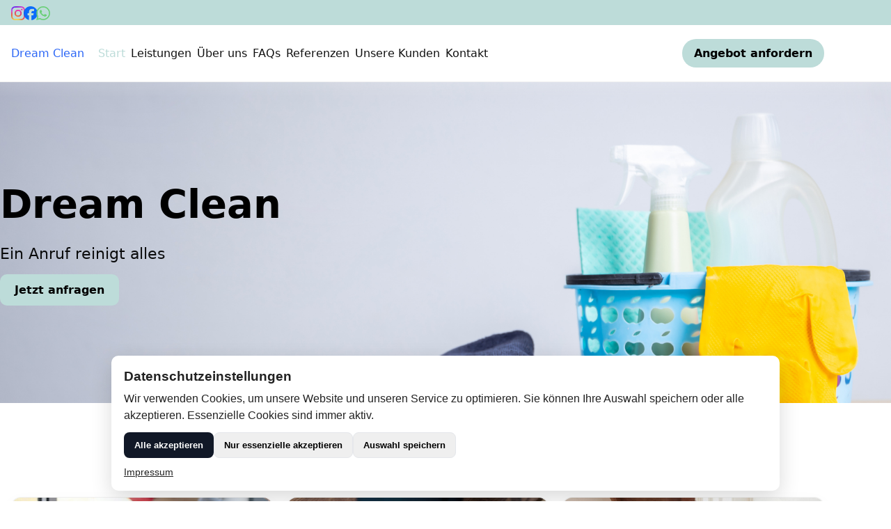

--- FILE ---
content_type: text/html; charset=UTF-8
request_url: https://www.dreamclean-stuttgart.de/
body_size: 11016
content:
<!doctype html>
<html lang="de">
<head>
  <meta charset="UTF-8">
  <meta name="viewport" content="width=device-width, initial-scale=1">
  <title>Dream Clean &#8211; Ein Anruf reinigt alles</title>
<meta name='robots' content='max-image-preview:large' />
	<style>img:is([sizes="auto" i], [sizes^="auto," i]) { contain-intrinsic-size: 3000px 1500px }</style>
	<script>
window._wpemojiSettings = {"baseUrl":"https:\/\/s.w.org\/images\/core\/emoji\/16.0.1\/72x72\/","ext":".png","svgUrl":"https:\/\/s.w.org\/images\/core\/emoji\/16.0.1\/svg\/","svgExt":".svg","source":{"concatemoji":"https:\/\/www.dreamclean-stuttgart.de\/wp-includes\/js\/wp-emoji-release.min.js?ver=6.8.3"}};
/*! This file is auto-generated */
!function(s,n){var o,i,e;function c(e){try{var t={supportTests:e,timestamp:(new Date).valueOf()};sessionStorage.setItem(o,JSON.stringify(t))}catch(e){}}function p(e,t,n){e.clearRect(0,0,e.canvas.width,e.canvas.height),e.fillText(t,0,0);var t=new Uint32Array(e.getImageData(0,0,e.canvas.width,e.canvas.height).data),a=(e.clearRect(0,0,e.canvas.width,e.canvas.height),e.fillText(n,0,0),new Uint32Array(e.getImageData(0,0,e.canvas.width,e.canvas.height).data));return t.every(function(e,t){return e===a[t]})}function u(e,t){e.clearRect(0,0,e.canvas.width,e.canvas.height),e.fillText(t,0,0);for(var n=e.getImageData(16,16,1,1),a=0;a<n.data.length;a++)if(0!==n.data[a])return!1;return!0}function f(e,t,n,a){switch(t){case"flag":return n(e,"\ud83c\udff3\ufe0f\u200d\u26a7\ufe0f","\ud83c\udff3\ufe0f\u200b\u26a7\ufe0f")?!1:!n(e,"\ud83c\udde8\ud83c\uddf6","\ud83c\udde8\u200b\ud83c\uddf6")&&!n(e,"\ud83c\udff4\udb40\udc67\udb40\udc62\udb40\udc65\udb40\udc6e\udb40\udc67\udb40\udc7f","\ud83c\udff4\u200b\udb40\udc67\u200b\udb40\udc62\u200b\udb40\udc65\u200b\udb40\udc6e\u200b\udb40\udc67\u200b\udb40\udc7f");case"emoji":return!a(e,"\ud83e\udedf")}return!1}function g(e,t,n,a){var r="undefined"!=typeof WorkerGlobalScope&&self instanceof WorkerGlobalScope?new OffscreenCanvas(300,150):s.createElement("canvas"),o=r.getContext("2d",{willReadFrequently:!0}),i=(o.textBaseline="top",o.font="600 32px Arial",{});return e.forEach(function(e){i[e]=t(o,e,n,a)}),i}function t(e){var t=s.createElement("script");t.src=e,t.defer=!0,s.head.appendChild(t)}"undefined"!=typeof Promise&&(o="wpEmojiSettingsSupports",i=["flag","emoji"],n.supports={everything:!0,everythingExceptFlag:!0},e=new Promise(function(e){s.addEventListener("DOMContentLoaded",e,{once:!0})}),new Promise(function(t){var n=function(){try{var e=JSON.parse(sessionStorage.getItem(o));if("object"==typeof e&&"number"==typeof e.timestamp&&(new Date).valueOf()<e.timestamp+604800&&"object"==typeof e.supportTests)return e.supportTests}catch(e){}return null}();if(!n){if("undefined"!=typeof Worker&&"undefined"!=typeof OffscreenCanvas&&"undefined"!=typeof URL&&URL.createObjectURL&&"undefined"!=typeof Blob)try{var e="postMessage("+g.toString()+"("+[JSON.stringify(i),f.toString(),p.toString(),u.toString()].join(",")+"));",a=new Blob([e],{type:"text/javascript"}),r=new Worker(URL.createObjectURL(a),{name:"wpTestEmojiSupports"});return void(r.onmessage=function(e){c(n=e.data),r.terminate(),t(n)})}catch(e){}c(n=g(i,f,p,u))}t(n)}).then(function(e){for(var t in e)n.supports[t]=e[t],n.supports.everything=n.supports.everything&&n.supports[t],"flag"!==t&&(n.supports.everythingExceptFlag=n.supports.everythingExceptFlag&&n.supports[t]);n.supports.everythingExceptFlag=n.supports.everythingExceptFlag&&!n.supports.flag,n.DOMReady=!1,n.readyCallback=function(){n.DOMReady=!0}}).then(function(){return e}).then(function(){var e;n.supports.everything||(n.readyCallback(),(e=n.source||{}).concatemoji?t(e.concatemoji):e.wpemoji&&e.twemoji&&(t(e.twemoji),t(e.wpemoji)))}))}((window,document),window._wpemojiSettings);
</script>
<style id='wp-emoji-styles-inline-css'>

	img.wp-smiley, img.emoji {
		display: inline !important;
		border: none !important;
		box-shadow: none !important;
		height: 1em !important;
		width: 1em !important;
		margin: 0 0.07em !important;
		vertical-align: -0.1em !important;
		background: none !important;
		padding: 0 !important;
	}
</style>
<link rel='stylesheet' id='wp-block-library-css' href='https://www.dreamclean-stuttgart.de/wp-includes/css/dist/block-library/style.min.css?ver=6.8.3' media='all' />
<style id='classic-theme-styles-inline-css'>
/*! This file is auto-generated */
.wp-block-button__link{color:#fff;background-color:#32373c;border-radius:9999px;box-shadow:none;text-decoration:none;padding:calc(.667em + 2px) calc(1.333em + 2px);font-size:1.125em}.wp-block-file__button{background:#32373c;color:#fff;text-decoration:none}
</style>
<style id='global-styles-inline-css'>
:root{--wp--preset--aspect-ratio--square: 1;--wp--preset--aspect-ratio--4-3: 4/3;--wp--preset--aspect-ratio--3-4: 3/4;--wp--preset--aspect-ratio--3-2: 3/2;--wp--preset--aspect-ratio--2-3: 2/3;--wp--preset--aspect-ratio--16-9: 16/9;--wp--preset--aspect-ratio--9-16: 9/16;--wp--preset--color--black: #000000;--wp--preset--color--cyan-bluish-gray: #abb8c3;--wp--preset--color--white: #ffffff;--wp--preset--color--pale-pink: #f78da7;--wp--preset--color--vivid-red: #cf2e2e;--wp--preset--color--luminous-vivid-orange: #ff6900;--wp--preset--color--luminous-vivid-amber: #fcb900;--wp--preset--color--light-green-cyan: #7bdcb5;--wp--preset--color--vivid-green-cyan: #00d084;--wp--preset--color--pale-cyan-blue: #8ed1fc;--wp--preset--color--vivid-cyan-blue: #0693e3;--wp--preset--color--vivid-purple: #9b51e0;--wp--preset--gradient--vivid-cyan-blue-to-vivid-purple: linear-gradient(135deg,rgba(6,147,227,1) 0%,rgb(155,81,224) 100%);--wp--preset--gradient--light-green-cyan-to-vivid-green-cyan: linear-gradient(135deg,rgb(122,220,180) 0%,rgb(0,208,130) 100%);--wp--preset--gradient--luminous-vivid-amber-to-luminous-vivid-orange: linear-gradient(135deg,rgba(252,185,0,1) 0%,rgba(255,105,0,1) 100%);--wp--preset--gradient--luminous-vivid-orange-to-vivid-red: linear-gradient(135deg,rgba(255,105,0,1) 0%,rgb(207,46,46) 100%);--wp--preset--gradient--very-light-gray-to-cyan-bluish-gray: linear-gradient(135deg,rgb(238,238,238) 0%,rgb(169,184,195) 100%);--wp--preset--gradient--cool-to-warm-spectrum: linear-gradient(135deg,rgb(74,234,220) 0%,rgb(151,120,209) 20%,rgb(207,42,186) 40%,rgb(238,44,130) 60%,rgb(251,105,98) 80%,rgb(254,248,76) 100%);--wp--preset--gradient--blush-light-purple: linear-gradient(135deg,rgb(255,206,236) 0%,rgb(152,150,240) 100%);--wp--preset--gradient--blush-bordeaux: linear-gradient(135deg,rgb(254,205,165) 0%,rgb(254,45,45) 50%,rgb(107,0,62) 100%);--wp--preset--gradient--luminous-dusk: linear-gradient(135deg,rgb(255,203,112) 0%,rgb(199,81,192) 50%,rgb(65,88,208) 100%);--wp--preset--gradient--pale-ocean: linear-gradient(135deg,rgb(255,245,203) 0%,rgb(182,227,212) 50%,rgb(51,167,181) 100%);--wp--preset--gradient--electric-grass: linear-gradient(135deg,rgb(202,248,128) 0%,rgb(113,206,126) 100%);--wp--preset--gradient--midnight: linear-gradient(135deg,rgb(2,3,129) 0%,rgb(40,116,252) 100%);--wp--preset--font-size--small: 13px;--wp--preset--font-size--medium: 20px;--wp--preset--font-size--large: 36px;--wp--preset--font-size--x-large: 42px;--wp--preset--spacing--20: 0.44rem;--wp--preset--spacing--30: 0.67rem;--wp--preset--spacing--40: 1rem;--wp--preset--spacing--50: 1.5rem;--wp--preset--spacing--60: 2.25rem;--wp--preset--spacing--70: 3.38rem;--wp--preset--spacing--80: 5.06rem;--wp--preset--shadow--natural: 6px 6px 9px rgba(0, 0, 0, 0.2);--wp--preset--shadow--deep: 12px 12px 50px rgba(0, 0, 0, 0.4);--wp--preset--shadow--sharp: 6px 6px 0px rgba(0, 0, 0, 0.2);--wp--preset--shadow--outlined: 6px 6px 0px -3px rgba(255, 255, 255, 1), 6px 6px rgba(0, 0, 0, 1);--wp--preset--shadow--crisp: 6px 6px 0px rgba(0, 0, 0, 1);}:where(.is-layout-flex){gap: 0.5em;}:where(.is-layout-grid){gap: 0.5em;}body .is-layout-flex{display: flex;}.is-layout-flex{flex-wrap: wrap;align-items: center;}.is-layout-flex > :is(*, div){margin: 0;}body .is-layout-grid{display: grid;}.is-layout-grid > :is(*, div){margin: 0;}:where(.wp-block-columns.is-layout-flex){gap: 2em;}:where(.wp-block-columns.is-layout-grid){gap: 2em;}:where(.wp-block-post-template.is-layout-flex){gap: 1.25em;}:where(.wp-block-post-template.is-layout-grid){gap: 1.25em;}.has-black-color{color: var(--wp--preset--color--black) !important;}.has-cyan-bluish-gray-color{color: var(--wp--preset--color--cyan-bluish-gray) !important;}.has-white-color{color: var(--wp--preset--color--white) !important;}.has-pale-pink-color{color: var(--wp--preset--color--pale-pink) !important;}.has-vivid-red-color{color: var(--wp--preset--color--vivid-red) !important;}.has-luminous-vivid-orange-color{color: var(--wp--preset--color--luminous-vivid-orange) !important;}.has-luminous-vivid-amber-color{color: var(--wp--preset--color--luminous-vivid-amber) !important;}.has-light-green-cyan-color{color: var(--wp--preset--color--light-green-cyan) !important;}.has-vivid-green-cyan-color{color: var(--wp--preset--color--vivid-green-cyan) !important;}.has-pale-cyan-blue-color{color: var(--wp--preset--color--pale-cyan-blue) !important;}.has-vivid-cyan-blue-color{color: var(--wp--preset--color--vivid-cyan-blue) !important;}.has-vivid-purple-color{color: var(--wp--preset--color--vivid-purple) !important;}.has-black-background-color{background-color: var(--wp--preset--color--black) !important;}.has-cyan-bluish-gray-background-color{background-color: var(--wp--preset--color--cyan-bluish-gray) !important;}.has-white-background-color{background-color: var(--wp--preset--color--white) !important;}.has-pale-pink-background-color{background-color: var(--wp--preset--color--pale-pink) !important;}.has-vivid-red-background-color{background-color: var(--wp--preset--color--vivid-red) !important;}.has-luminous-vivid-orange-background-color{background-color: var(--wp--preset--color--luminous-vivid-orange) !important;}.has-luminous-vivid-amber-background-color{background-color: var(--wp--preset--color--luminous-vivid-amber) !important;}.has-light-green-cyan-background-color{background-color: var(--wp--preset--color--light-green-cyan) !important;}.has-vivid-green-cyan-background-color{background-color: var(--wp--preset--color--vivid-green-cyan) !important;}.has-pale-cyan-blue-background-color{background-color: var(--wp--preset--color--pale-cyan-blue) !important;}.has-vivid-cyan-blue-background-color{background-color: var(--wp--preset--color--vivid-cyan-blue) !important;}.has-vivid-purple-background-color{background-color: var(--wp--preset--color--vivid-purple) !important;}.has-black-border-color{border-color: var(--wp--preset--color--black) !important;}.has-cyan-bluish-gray-border-color{border-color: var(--wp--preset--color--cyan-bluish-gray) !important;}.has-white-border-color{border-color: var(--wp--preset--color--white) !important;}.has-pale-pink-border-color{border-color: var(--wp--preset--color--pale-pink) !important;}.has-vivid-red-border-color{border-color: var(--wp--preset--color--vivid-red) !important;}.has-luminous-vivid-orange-border-color{border-color: var(--wp--preset--color--luminous-vivid-orange) !important;}.has-luminous-vivid-amber-border-color{border-color: var(--wp--preset--color--luminous-vivid-amber) !important;}.has-light-green-cyan-border-color{border-color: var(--wp--preset--color--light-green-cyan) !important;}.has-vivid-green-cyan-border-color{border-color: var(--wp--preset--color--vivid-green-cyan) !important;}.has-pale-cyan-blue-border-color{border-color: var(--wp--preset--color--pale-cyan-blue) !important;}.has-vivid-cyan-blue-border-color{border-color: var(--wp--preset--color--vivid-cyan-blue) !important;}.has-vivid-purple-border-color{border-color: var(--wp--preset--color--vivid-purple) !important;}.has-vivid-cyan-blue-to-vivid-purple-gradient-background{background: var(--wp--preset--gradient--vivid-cyan-blue-to-vivid-purple) !important;}.has-light-green-cyan-to-vivid-green-cyan-gradient-background{background: var(--wp--preset--gradient--light-green-cyan-to-vivid-green-cyan) !important;}.has-luminous-vivid-amber-to-luminous-vivid-orange-gradient-background{background: var(--wp--preset--gradient--luminous-vivid-amber-to-luminous-vivid-orange) !important;}.has-luminous-vivid-orange-to-vivid-red-gradient-background{background: var(--wp--preset--gradient--luminous-vivid-orange-to-vivid-red) !important;}.has-very-light-gray-to-cyan-bluish-gray-gradient-background{background: var(--wp--preset--gradient--very-light-gray-to-cyan-bluish-gray) !important;}.has-cool-to-warm-spectrum-gradient-background{background: var(--wp--preset--gradient--cool-to-warm-spectrum) !important;}.has-blush-light-purple-gradient-background{background: var(--wp--preset--gradient--blush-light-purple) !important;}.has-blush-bordeaux-gradient-background{background: var(--wp--preset--gradient--blush-bordeaux) !important;}.has-luminous-dusk-gradient-background{background: var(--wp--preset--gradient--luminous-dusk) !important;}.has-pale-ocean-gradient-background{background: var(--wp--preset--gradient--pale-ocean) !important;}.has-electric-grass-gradient-background{background: var(--wp--preset--gradient--electric-grass) !important;}.has-midnight-gradient-background{background: var(--wp--preset--gradient--midnight) !important;}.has-small-font-size{font-size: var(--wp--preset--font-size--small) !important;}.has-medium-font-size{font-size: var(--wp--preset--font-size--medium) !important;}.has-large-font-size{font-size: var(--wp--preset--font-size--large) !important;}.has-x-large-font-size{font-size: var(--wp--preset--font-size--x-large) !important;}
:where(.wp-block-post-template.is-layout-flex){gap: 1.25em;}:where(.wp-block-post-template.is-layout-grid){gap: 1.25em;}
:where(.wp-block-columns.is-layout-flex){gap: 2em;}:where(.wp-block-columns.is-layout-grid){gap: 2em;}
:root :where(.wp-block-pullquote){font-size: 1.5em;line-height: 1.6;}
</style>
<link rel='stylesheet' id='cmm-css-css' href='https://www.dreamclean-stuttgart.de/wp-content/plugins/cleaning-maskottchen-mini/assets/css/cmm.css?ver=1.0.0' media='all' />
<link rel='stylesheet' id='cwm-css-css' href='https://www.dreamclean-stuttgart.de/wp-content/plugins/cleaning-wischer-moment/assets/css/cwm.css?ver=1.0.0' media='all' />
<link rel='stylesheet' id='contact-form-7-css' href='https://www.dreamclean-stuttgart.de/wp-content/plugins/contact-form-7/includes/css/styles.css?ver=6.1.4' media='all' />
<link rel='stylesheet' id='dci-style-css' href='https://www.dreamclean-stuttgart.de/wp-content/plugins/dream-clean-intake-v2-2.2.0/assets/css/dci.css?ver=2.2.0' media='all' />
<link rel='stylesheet' id='dpb-style-css' href='https://www.dreamclean-stuttgart.de/wp-content/plugins/dsgvo-privacy-banner/assets/css/style.css?ver=1.0.0' media='all' />
<link rel='stylesheet' id='dreamclean-style-css' href='https://www.dreamclean-stuttgart.de/wp-content/themes/dreamclean-onepage/style.css?ver=1.4.5' media='all' />
<link rel='stylesheet' id='dcme-frontend-css' href='https://www.dreamclean-stuttgart.de/wp-content/plugins/dc-mitarbeiter-zeiterfassung-1.0.9_full/assets/css/dcme-frontend.css?ver=1.0.9' media='all' />
<script src="https://www.dreamclean-stuttgart.de/wp-includes/js/jquery/jquery.min.js?ver=3.7.1" id="jquery-core-js"></script>
<script src="https://www.dreamclean-stuttgart.de/wp-includes/js/jquery/jquery-migrate.min.js?ver=3.4.1" id="jquery-migrate-js"></script>
<link rel="https://api.w.org/" href="https://www.dreamclean-stuttgart.de/wp-json/" /><link rel="EditURI" type="application/rsd+xml" title="RSD" href="https://www.dreamclean-stuttgart.de/xmlrpc.php?rsd" />
<meta name="generator" content="WordPress 6.8.3" />
<style id='dreamclean-onepage-inline-vars'>:root{--color-primary:#2b66f6;--color-secondary:#22b07d;--color-accent:#ffd54f;--color-bg:#ffffff;--color-text:#111111;--link-color:#2b66f6;--link-hover-color:#1c46ad;--btn-bg:#2b66f6;--btn-text:#ffffff;--btn-bg-hover:#1840a1;--btn-text-hover:#ffffff;--topbar-bg:#bddcd9;--topbar-text:#ffffff;--topbar-icon-hover:#ffd54f;--header-bg:#ffffff;--menu-link:#111111;--menu-link-hover:#000000;--menu-link-active:#bddcd9;--cta-bg:#bddcd9;--cta-text:#000000;--cta-bg-hover:#1e73be;--cta-text-hover:#ffffff;--hero-title:#000000;--hero-subtitle:#000000;--hero-button-bg:#bddcd9;--hero-button-text:#000000;--hero-button-bg-hover:#000000;--hero-button-text-hover:#ffffff;--cards-bg:#ffffff;--cards-text:#111111;--cards-button-bg:#bddcd9;--cards-button-text:#000000;--cards-button-bg-hover:#1840a1;--cards-button-text-hover:#ffffff;--clients-logo-height:60px;}.hero__overlay{background: rgba(255,255,255,0.200);}</style><link rel="icon" href="https://www.dreamclean-stuttgart.de/wp-content/uploads/2025/10/cropped-cropped-1000008409-removebg-preview-e1761159497792-1-32x32.png" sizes="32x32" />
<link rel="icon" href="https://www.dreamclean-stuttgart.de/wp-content/uploads/2025/10/cropped-cropped-1000008409-removebg-preview-e1761159497792-1-192x192.png" sizes="192x192" />
<link rel="apple-touch-icon" href="https://www.dreamclean-stuttgart.de/wp-content/uploads/2025/10/cropped-cropped-1000008409-removebg-preview-e1761159497792-1-180x180.png" />
<meta name="msapplication-TileImage" content="https://www.dreamclean-stuttgart.de/wp-content/uploads/2025/10/cropped-cropped-1000008409-removebg-preview-e1761159497792-1-270x270.png" />
</head>
<body class="home blog wp-theme-dreamclean-onepage">

<div class="topbar">
  <div class="container topbar__inner">
    <div class="topbar__left">
      <a href="https://www.instagram.com/dreamclean_de/" class="topbar__icon" target="_blank" rel="noopener noreferrer"><img src="https://www.dreamclean-stuttgart.de/wp-content/uploads/2025/10/1-removebg-preview-150x150.png" alt="Instagram" loading="lazy" /></a><a href="https://www.facebook.com/p/Dream-Clean-Reinigungsservice-61559182383603/" class="topbar__icon" target="_blank" rel="noopener noreferrer"><img src="https://www.dreamclean-stuttgart.de/wp-content/uploads/2025/10/2-removebg-preview-150x150.png" alt="Facebook" loading="lazy" /></a><a href="https://wa.me/004917632932932" class="topbar__icon" target="_blank" rel="noopener noreferrer"><img src="https://www.dreamclean-stuttgart.de/wp-content/uploads/2025/10/3-removebg-preview-150x150.png" alt="WhatsApp" loading="lazy" /></a>    </div>
  </div>
</div>

<header id="site-header" class="site-header">
  <div class="container header-inner">
    <div class="header-left">
              <a href="https://www.dreamclean-stuttgart.de/" class="site-title">Dream Clean</a>
          </div>

    <button class="menu-toggle" aria-controls="primary-menu" aria-expanded="false"></button>

    <nav id="site-navigation" class="main-navigation" aria-label="Primary Menu">
      <ul id="primary-menu"><li><a href="#start">Start</a></li><li><a href="#leistungen">Leistungen</a></li><li><a href="#ueber-uns">Über uns</a></li><li><a href="#referenzen">Referenzen</a></li><li><a href="#unsere-kunden">Unsere Kunden</a></li><li><a href="#kontakt">Kontakt</a></li></ul>    </nav>

    <div class="header-cta">
      <a class="btn btn-cta" href="https://www.dreamclean-stuttgart.de/kontakt/">
        Angebot anfordern      </a>
    </div>
  </div>
</header>

<div id="content" class="site-content">
<section id="start" class="hero" style="background-image:url(https://www.dreamclean-stuttgart.de/wp-content/uploads/2025/10/Design-ohne-Titel-28.png);">
  <div class="hero__overlay"></div>
  <div class="container hero__inner">
    <h1 class="hero__title">Dream Clean</h1>    <p class="hero__subtitle">Ein Anruf reinigt alles</p>    <p><a class="btn" href="https://www.dreamclean-stuttgart.de/kontakt/">Jetzt anfragen</a></p>  </div>
</section>
<section id="leistungen" class="section">
  <div class="container">
    <h2 class="section__title">Unsere Leistungen</h2>    <div class="services-grid">
  <article class="service-card">
    <img src="https://www.dreamclean-stuttgart.de/wp-content/uploads/2025/10/1000020291-1024x1024.jpg" alt="" loading="lazy">    <div class="service-card__body">
      <h3 class="service-card__title">Fensterreinigung</h3>
      <p class="service-card__text">Mit unserer professionellen Fensterreinigung sorgen wir für streifenfreie und glänzende Fenster. Wir reinigen Ihre Fenster gründlich, sowohl innen als auch außen.</p>
      <div class="service-card__footer">
        <a class="btn" href="#dc-intake-89">Mehr erfahren</a>      </div>
    </div>
  </article>
  <article class="service-card">
    <img src="https://www.dreamclean-stuttgart.de/wp-content/uploads/2025/10/1000020288-1024x1024.jpg" alt="" loading="lazy">    <div class="service-card__body">
      <h3 class="service-card__title">Haushaltsreinigung</h3>
      <p class="service-card__text">Unsere Haushaltsreinigung sorgt für Ordnung und Sauberkeit in Ihrem Zuhause. Wir übernehmen die gründliche Reinigung aller Räume und achten auf jedes Details.</p>
      <div class="service-card__footer">
        <a class="btn" href="#dc-intake-99">Mehr erfahren</a>      </div>
    </div>
  </article>
  <article class="service-card">
    <img src="https://www.dreamclean-stuttgart.de/wp-content/uploads/2025/10/1000020285-1024x1024.jpg" alt="" loading="lazy">    <div class="service-card__body">
      <h3 class="service-card__title">Gebäudereinigung</h3>
      <p class="service-card__text">Unsere Gebäudereinigung sorgt für Sauberkeit und Werterhalt Ihrer Immobilie. Wir kümmern uns um alle Reinigungsaufgaben, sowohl innen als auch außen.</p>
      <div class="service-card__footer">
        <a class="btn" href="#dc-intake-101">Mehr erfahren</a>      </div>
    </div>
  </article>
  <article class="service-card">
    <img src="https://www.dreamclean-stuttgart.de/wp-content/uploads/2025/10/1000020282-1024x1024.jpg" alt="" loading="lazy">    <div class="service-card__body">
      <h3 class="service-card__title">Büroreinigung</h3>
      <p class="service-card__text">Mit unserer Büroreinigung schaffen wir eine saubere und angenehme Atmosphäre in Ihrem Arbeitsbereich. Wir sorgen für gründliche Sauberkeit in allen Büros, Fluren und Sanitäranlagen.</p>
      <div class="service-card__footer">
        <a class="btn" href="#dc-intake-103">Mehr erfahren</a>      </div>
    </div>
  </article>
  <article class="service-card">
    <img src="https://www.dreamclean-stuttgart.de/wp-content/uploads/2025/10/1000020279-1024x1024.jpg" alt="" loading="lazy">    <div class="service-card__body">
      <h3 class="service-card__title">Praxisreinigung</h3>
      <p class="service-card__text">Wir sorgen für höchste Sauberkeit und Hygiene in Ihrer Praxis. Wir reinigen gründlich alle Bereiche, um eine angenehme und sichere Atmosphäre für Ihre Patienten zu gewährleisten.</p>
      <div class="service-card__footer">
        <a class="btn" href="#dc-intake-105">Mehr erfahren</a>      </div>
    </div>
  </article>
  <article class="service-card">
    <img src="https://www.dreamclean-stuttgart.de/wp-content/uploads/2025/10/1000020276.jpg" alt="" loading="lazy">    <div class="service-card__body">
      <h3 class="service-card__title">Photovoltaik &amp; Solarreinigung</h3>
      <p class="service-card__text">Regelmäßige Reinigung sorgt für maximale Energieproduktion und verlängert die Lebensdauer Ihrer Solaranlage. Wir verwenden umweltfreundliche Reinigungsmittel und schonende Techniken, um Ihre Module optimal zu pflegen.</p>
      <div class="service-card__footer">
        <a class="btn" href="#dc-intake-107">Mehr erfahren</a>      </div>
    </div>
  </article>
  <article class="service-card">
    <img src="https://www.dreamclean-stuttgart.de/wp-content/uploads/2025/10/1000020303.jpg" alt="" loading="lazy">    <div class="service-card__body">
      <h3 class="service-card__title">Gastronomiereinigung</h3>
      <p class="service-card__text">Unsere Gastronomiereinigung sorgt für höchste Sauberkeit in Ihrem Restaurant oder Café. Wir reinigen gründlich Küchen, Gasträume und Sanitäreinrichtungen, um eine hygienische und einladende Atmosphäre zu gewährleisten.</p>
      <div class="service-card__footer">
        <a class="btn" href="#dc-intake-109">Mehr erfahren</a>      </div>
    </div>
  </article>
  <article class="service-card">
    <img src="https://www.dreamclean-stuttgart.de/wp-content/uploads/2025/10/1000020309.jpg" alt="" loading="lazy">    <div class="service-card__body">
      <h3 class="service-card__title">Fassadenreinigung</h3>
      <p class="service-card__text">Mit unserer Fassadenreinigung entfernen wir Schmutz, Algen und andere Ablagerungen, um das äußere Erscheinungsbild Ihrer Immobilie zu bewahren. Wir sorgen für schonende und gründliche Reinigung, die die Fassade langfristig schützt.</p>
      <div class="service-card__footer">
        <a class="btn" href="#dc-intake-111">Mehr erfahren</a>      </div>
    </div>
  </article>
  <article class="service-card">
    <img src="https://www.dreamclean-stuttgart.de/wp-content/uploads/2025/10/1000020306.jpg" alt="" loading="lazy">    <div class="service-card__body">
      <h3 class="service-card__title">Hochdruckreinigung</h3>
      <p class="service-card__text">Mit effektiver Hochdruckreinigung entfernen wir zuverlässig Schmutz und Ablagerungen von Fassaden, Terassen und weiteren Außenflächen für ein rundum sauberes Ergebnis mit dem Sie garantiert zufrieden sein werden.</p>
      <div class="service-card__footer">
        <a class="btn" href="#dc-intake-113">Mehr erfahren</a>      </div>
    </div>
  </article>
</div>  </div>
</section>

<section id="ueber-uns" class="section about">
  <div class="container">
    <h2 class="section__title">Über uns</h2>
    <div class="about__grid">
      <div class="about__text">
        <p>Hallo, ich bin Chiara Cardoso, Inhaberin von Dream Clean in Stuttgart. Unser junges, dynamisches Team kombiniert frischen Antrieb mit langjähriger Erfahrung, damit Ihre Räume sauber, gepflegt und einladend wirken.<br />
<br />
Wir betreuen Kunden von privaten Haushalten über kleine und mittelständische Unternehmen bis hin zu großen Busunternehmen und Industriepartnern. Dabei bieten wir maßgeschneiderte Reinigungsleistungen, die auf Ihre Bedürfnisse und Betriebsabläufe abgestimmt sind.<br />
<br />
Qualität, Zuverlässigkeit und Diskretion stehen im Mittelpunkt unserer Arbeit. Wir setzen wo möglich nachhaltige Reinigungsmittel ein und arbeiten termintreu, sorgfältig und effizient.<br />
<br />
Kontaktieren Sie Dream Clean in Stuttgart für ein unverbindliches Angebot und erleben Sie, wie ein erfahrenes, engagiertes Team Ihre Räume in Bestform bringt.</p>
      </div>
      <div class="about__img">
        <img src="https://www.dreamclean-stuttgart.de/wp-content/uploads/2025/10/1000020401-1024x773.jpg" alt="Über uns Bild" loading="lazy">      </div>
    </div>
  </div>
</section>


<section id="faqs" class="section faqs">
  <div class="container">
      <h2 class="section__title">FAQs</h2>
  <div class="faq-accordion" role="list">
          <details class="faq-item" role="listitem">
        <summary class="faq-q"><span>Wie schnell kann ein Besichtigungstermin oder Angebot erstellt werden?</span></summary>
        <div class="faq-a"><p>Wir vereinbaren kurzfristig einen Besichtigungstermin und erstellen ein verbindliches Angebot in der Regel innerhalb weniger Tage.</p></div>
      </details>
          <details class="faq-item" role="listitem">
        <summary class="faq-q"><span>Für welche Objektgrößen und Kundentypen arbeitet ihr?</span></summary>
        <div class="faq-a"><p>Wir betreuen Einzelhaushalte, Mehrfamilienhäuser, Büros, Praxen, kleine und mittelständische Firmen sowie große Busunternehmen und Industriekunden und passen Personal- und Reinigungspläne entsprechend an.</p></div>
      </details>
          <details class="faq-item" role="listitem">
        <summary class="faq-q"><span>Wie setzt sich der Preis zusammen und gibt es Festpreise?</span></summary>
        <div class="faq-a"><p>Der Preis richtet sich nach Objektgröße, Reinigungsumfang, Häufigkeit und Sonderleistungen; auf Wunsch bieten wir transparente Festpreis-Angebote an.</p></div>
      </details>
          <details class="faq-item" role="listitem">
        <summary class="faq-q"><span>Ist euer Team versichert und wie ist die Personalprüfung?</span></summary>
        <div class="faq-a"><p>Ja, das Team ist haftpflichtversichert; wir führen Identitäts- und Zuverlässigkeitsprüfungen, Referenzchecks und regelmäßige Schulungen durch.</p></div>
      </details>
          <details class="faq-item" role="listitem">
        <summary class="faq-q"><span>Arbeitet ihr mit ökologischen Reinigungsmitteln?</span></summary>
        <div class="faq-a"><p>Wir verwenden so weit möglich umweltfreundliche und zertifizierte Reinigungsmittel und bieten vollständige ökologische Reinigungsvarianten auf Wunsch an.</p></div>
      </details>
          <details class="faq-item" role="listitem">
        <summary class="faq-q"><span>Welche Zahlungsmethoden akzeptiert ihr?</span></summary>
        <div class="faq-a"><p>Wir akzeptieren Überweisung, und Zahlung auf Rechnung.</p></div>
      </details>
          <details class="faq-item" role="listitem">
        <summary class="faq-q"><span>Gibt es eine Qualitätsgarantie oder Kontrollmechanismen?</span></summary>
        <div class="faq-a"><p>Ja, wir nutzen Checklisten, regelmäßige Begehungen und Feedbackprozesse; Nachbesserungen erfolgen zeitnah bei berechtigten Beanstandungen.</p></div>
      </details>
          <details class="faq-item" role="listitem">
        <summary class="faq-q"><span>Wie lange dauert eine Anmeldung und wann könnt ihr beginnen?</span></summary>
        <div class="faq-a"><p>Nach Klärung der Anforderungen und Besichtigung erhalten Sie meist innerhalb weniger Tage das Angebot; der erste Einsatz ist je nach Verfügbarkeit kurzfristig möglich.</p></div>
      </details>
          <details class="faq-item" role="listitem">
        <summary class="faq-q"><span>Können feste Reinigungskräfte zugewiesen werden?</span></summary>
        <div class="faq-a"><p>Ja, auf Wunsch setzen wir konstante Teams oder Stammkräfte ein, damit Vertrautheit, Sorgfalt und Diskretion gewährleistet sind.</p></div>
      </details>
          <details class="faq-item" role="listitem">
        <summary class="faq-q"><span>Sprechen die Mitarbeiter Deutsch?</span></summary>
        <div class="faq-a"><p>Ja, alle Mitarbeiter sprechen Deutsch.</p></div>
      </details>
      </div>
  </div>
</section>




<section id="referenzen" class="section references">
  <div class="container">
    <h2 class="section__title">Referenzen</h2>
    <div class="ref-grid">
  <div class="ref-card">
                  <img src="https://www.dreamclean-stuttgart.de/wp-content/uploads/2025/10/1-2-1024x576.png" alt="Referenz 1" loading="lazy">
            </div>
  <div class="ref-card">
                  <img src="https://www.dreamclean-stuttgart.de/wp-content/uploads/2025/10/2-1-1024x576.png" alt="Referenz 2" loading="lazy">
            </div>
  <div class="ref-card">
                  <img src="https://www.dreamclean-stuttgart.de/wp-content/uploads/2025/10/4-1024x576.png" alt="Referenz 3" loading="lazy">
            </div>
  <div class="ref-card">
                  <img src="https://www.dreamclean-stuttgart.de/wp-content/uploads/2025/10/3-1-1024x576.png" alt="Referenz 4" loading="lazy">
            </div>
  <div class="ref-card">
                  <img src="https://www.dreamclean-stuttgart.de/wp-content/uploads/2025/10/5-1024x576.png" alt="Referenz 5" loading="lazy">
            </div>
  <div class="ref-card">
                  <img src="https://www.dreamclean-stuttgart.de/wp-content/uploads/2025/10/6-1-1024x576.png" alt="Referenz 6" loading="lazy">
            </div>
</div>
  </div>
</section>

<section id="unsere-kunden" class="section clients">
  <div class="container">
    <h2 class="section__title">Unsere Kunden</h2>
    <div class="logo-slider" aria-label="Logos unserer Kunden">
  <div class="logo-row">
          <img class="logo" src="https://www.dreamclean-stuttgart.de/wp-content/uploads/2025/10/images.jpg" alt="Kundenlogo 1" loading="lazy">
          <img class="logo" src="https://www.dreamclean-stuttgart.de/wp-content/uploads/2025/10/logo.png" alt="Kundenlogo 2" loading="lazy">
          <img class="logo" src="https://www.dreamclean-stuttgart.de/wp-content/uploads/2025/10/Logo-PickUpMatte_500x500_3-300x300.webp" alt="Kundenlogo 3" loading="lazy">
          <img class="logo" src="https://www.dreamclean-stuttgart.de/wp-content/uploads/2025/10/zahnarztpraxis_mudr_heda_sperle-500-200-px-300x120.jpg" alt="Kundenlogo 4" loading="lazy">
          <img class="logo" src="https://www.dreamclean-stuttgart.de/wp-content/uploads/2025/10/GR-300x175.png" alt="Kundenlogo 5" loading="lazy">
          <img class="logo" src="https://www.dreamclean-stuttgart.de/wp-content/uploads/2025/10/Logo-Brennholz-pdf-300x169.jpg" alt="Kundenlogo 6" loading="lazy">
              <img class="logo" src="https://www.dreamclean-stuttgart.de/wp-content/uploads/2025/10/images.jpg" alt="" aria-hidden="true" loading="lazy">
          <img class="logo" src="https://www.dreamclean-stuttgart.de/wp-content/uploads/2025/10/logo.png" alt="" aria-hidden="true" loading="lazy">
          <img class="logo" src="https://www.dreamclean-stuttgart.de/wp-content/uploads/2025/10/Logo-PickUpMatte_500x500_3-300x300.webp" alt="" aria-hidden="true" loading="lazy">
          <img class="logo" src="https://www.dreamclean-stuttgart.de/wp-content/uploads/2025/10/zahnarztpraxis_mudr_heda_sperle-500-200-px-300x120.jpg" alt="" aria-hidden="true" loading="lazy">
          <img class="logo" src="https://www.dreamclean-stuttgart.de/wp-content/uploads/2025/10/GR-300x175.png" alt="" aria-hidden="true" loading="lazy">
          <img class="logo" src="https://www.dreamclean-stuttgart.de/wp-content/uploads/2025/10/Logo-Brennholz-pdf-300x169.jpg" alt="" aria-hidden="true" loading="lazy">
      </div>
</div>
  </div>
</section>

<section id="kontakt" class="section contact">
  <div class="container">
    <h2 class="section__title">Kontakt</h2>
    <div class="contact__grid">
      <div class="contact__img">
        <img src="https://www.dreamclean-stuttgart.de/wp-content/uploads/2025/10/Chiara-Cardoso-1024x576.png" alt="Kontakt Bild" loading="lazy">      </div>
      <div class="contact__text">
        <p>Wenn Sauberkeit Ihnen Zeit, Ruhe und ein besseres Wohlgefühl schenken soll, sind Sie bei Dream Clean in Stuttgart genau richtig. Kontaktieren Sie uns, wenn Sie eine Reinigungsfirma suchen, die zuverlässig arbeitet, transparent kalkuliert und Ihr Zuhause oder Ihre Geschäftsräume mit echter Sorgfalt behandelt. Wir nehmen uns Zeit, Ihre besonderen Wünsche zu verstehen, erstellen ein klares Angebot ohne versteckte Kosten und sorgen dafür, dass jeder Auftrag pünktlich und gründlich ausgeführt wird. Vertrauen Sie auf ein erfahrenes Team, das mit freundlichem Service, professionellen Reinigungsmitteln und einem Blick fürs Detail dafür sorgt, dass Ihre Räume nicht nur sauber, sondern auch behaglich und einladend wirken. Lassen Sie uns die Arbeit übernehmen, damit Sie mehr Zeit für die Dinge haben, die Ihnen wichtig sind.</p>
        <p><a class="btn" href="https://www.dreamclean-stuttgart.de/kontakt/">Kontakt aufnehmen</a></p>      </div>
    </div>
  </div>
</section>

</div><!-- #content -->

<footer class="site-footer">
  <div class="container">
    <p>&copy; 2026 Dream Clean. Alle Rechte vorbehalten.</p>
    <ul class="footer-nav">
      <li><a href="http://www.dreamclean-stuttgart.de/impressum/">Impressum</a></li>            <li><a href="http://www.dreamclean-stuttgart.de/kontakt/">Kontakt</a></li>      <li><a href="#dcme">Für Mitarbeiter</a></li>    </ul>
  </div>
</footer>

  <div class="made-by">
    <a href="https://www.bhbmarketing.de/" target="_blank" rel="noopener">Mit ❤️ von BHB Marketing für Dream Clean</a>  </div>

<script type="speculationrules">
{"prefetch":[{"source":"document","where":{"and":[{"href_matches":"\/*"},{"not":{"href_matches":["\/wp-*.php","\/wp-admin\/*","\/wp-content\/uploads\/*","\/wp-content\/*","\/wp-content\/plugins\/*","\/wp-content\/themes\/dreamclean-onepage\/*","\/*\\?(.+)"]}},{"not":{"selector_matches":"a[rel~=\"nofollow\"]"}},{"not":{"selector_matches":".no-prefetch, .no-prefetch a"}}]},"eagerness":"conservative"}]}
</script>
        <div id="dcme-chat-overlay" class="dcme-hidden"></div>
        <div id="dcme-chat" class="dcme-hidden" aria-live="polite" aria-modal="true" role="dialog">
            <div class="dcme-header">
                <div class="dcme-title">DC Mitarbeiter Zeiterfassung</div>
                <button class="dcme-close" type="button" aria-label="Schließen">×</button>
            </div>
            <div class="dcme-body">
                <!-- Login View -->
                <div class="dcme-view dcme-login-view">
                    <h3 class="dcme-heading"></h3>
                    <label class="dcme-label">
                        <span class="dcme-label-text"></span>
                        <input type="text" class="dcme-input" id="dcme-emp-id" autocomplete="username" />
                    </label>
                    <label class="dcme-label">
                        <span class="dcme-label-text"></span>
                        <input type="password" class="dcme-input" id="dcme-emp-pass" autocomplete="current-password" />
                    </label>
                    <label class="dcme-showpass"><input type="checkbox" id="dcme-show-pass" /> <span>Passwort anzeigen</span></label>
                    <div class="dcme-privacy"></div>
                    <button id="dcme-login-btn" class="dcme-btn dcme-btn-primary"></button>
                    <div class="dcme-feedback" role="alert"></div>
                </div>

                <!-- Main View -->
                <div class="dcme-view dcme-main-view dcme-hidden">
                    <div class="dcme-topbar">
                        <div>
                            <div class="dcme-status" id="dcme-status">–</div>
                            <div class="dcme-subtle" id="dcme-employee-name"></div>
                        </div>
                        <button id="dcme-logout" class="dcme-link-btn"></button>
                    </div>

                    <div class="dcme-actions">
                        <button id="dcme-start" class="dcme-btn dcme-btn-success"></button>
                        <button id="dcme-stop" class="dcme-btn dcme-btn-danger"></button>
                    </div>

                    <div class="dcme-knisel">
                        <label class="dcme-toggle">
                            <input type="checkbox" id="dcme-knisel" />
                            <span class="dcme-toggle-ui" aria-hidden="true"></span>
                            <span class="dcme-toggle-text">Knisel</span>
                        </label>
                    </div>

                    <label class="dcme-label">
                        <textarea id="dcme-note" class="dcme-textarea" rows="4" placeholder=""></textarea>
                    </label>

                    <label class="dcme-upload">
                        <input type="file" id="dcme-file" accept="image/*" />
                    </label>

                    <button id="dcme-send" class="dcme-btn dcme-btn-primary"></button>

                    <div class="dcme-feedback" id="dcme-feedback" role="status"></div>
                </div>
            </div>
        </div>
        <script id="cmm-js-js-extra">
var CMM = {"enabled":"1","only_home":"1","once_per_visit":"1","start_delay_ms":"2500","run_again_ms":"0","duration_ms":"12000","size_percent":"100","edge":"bottom","color_main":"#eccb3e","color_accent":"#bedcda","is_home":"1","variant":"person","label_text":"Dream Clean","label_pos":"cap","label_font":"12"};
</script>
<script src="https://www.dreamclean-stuttgart.de/wp-content/plugins/cleaning-maskottchen-mini/assets/js/cmm.js?ver=1.0.0" id="cmm-js-js"></script>
<script id="cwm-js-js-extra">
var CWM = {"enable_wipe":"1","wipe_duration_ms":"900","only_home":"1","once_per_visit":"1","enable_bubbles":"1","selectors_bubble":".btn, .btn-cta, .button","bubble_density":"4","bubble_color":"rgba(174,228,255,.9)","is_home":"1"};
</script>
<script src="https://www.dreamclean-stuttgart.de/wp-content/plugins/cleaning-wischer-moment/assets/js/cwm.js?ver=1.0.0" id="cwm-js-js"></script>
<script src="https://www.dreamclean-stuttgart.de/wp-includes/js/dist/hooks.min.js?ver=4d63a3d491d11ffd8ac6" id="wp-hooks-js"></script>
<script src="https://www.dreamclean-stuttgart.de/wp-includes/js/dist/i18n.min.js?ver=5e580eb46a90c2b997e6" id="wp-i18n-js"></script>
<script id="wp-i18n-js-after">
wp.i18n.setLocaleData( { 'text direction\u0004ltr': [ 'ltr' ] } );
</script>
<script src="https://www.dreamclean-stuttgart.de/wp-content/plugins/contact-form-7/includes/swv/js/index.js?ver=6.1.4" id="swv-js"></script>
<script id="contact-form-7-js-translations">
( function( domain, translations ) {
	var localeData = translations.locale_data[ domain ] || translations.locale_data.messages;
	localeData[""].domain = domain;
	wp.i18n.setLocaleData( localeData, domain );
} )( "contact-form-7", {"translation-revision-date":"2025-10-26 03:28:49+0000","generator":"GlotPress\/4.0.3","domain":"messages","locale_data":{"messages":{"":{"domain":"messages","plural-forms":"nplurals=2; plural=n != 1;","lang":"de"},"This contact form is placed in the wrong place.":["Dieses Kontaktformular wurde an der falschen Stelle platziert."],"Error:":["Fehler:"]}},"comment":{"reference":"includes\/js\/index.js"}} );
</script>
<script id="contact-form-7-js-before">
var wpcf7 = {
    "api": {
        "root": "https:\/\/www.dreamclean-stuttgart.de\/wp-json\/",
        "namespace": "contact-form-7\/v1"
    }
};
</script>
<script src="https://www.dreamclean-stuttgart.de/wp-content/plugins/contact-form-7/includes/js/index.js?ver=6.1.4" id="contact-form-7-js"></script>
<script id="dcc-frontend-js-extra">
var DCC_OPTIONS = {"tool":"squeegee","color":"#009f9f","size":"40","applyGlobally":"1","disableOnMobile":"1","trailEnabled":"0","trailStrength":"40","trailLengthPx":"240","tiltDeg":"-15","trailAngleMode":"follow","trailAngleOffsetDeg":"0","trailAngleFixedDeg":"-15"};
</script>
<script src="https://www.dreamclean-stuttgart.de/wp-content/plugins/dream-clean-cursor/assets/js/dcc-frontend.js?ver=1.5.0" id="dcc-frontend-js"></script>
<script id="dci-script-js-extra">
var BHB_DCI_AJAX = {"url":"https:\/\/www.dreamclean-stuttgart.de\/wp-admin\/admin-ajax.php","nonce":"4649b5a2a1","triggers":"a[href^=\"#dc-intake\"], .dc-intake-open, [data-dc-intake-open]"};
</script>
<script src="https://www.dreamclean-stuttgart.de/wp-content/plugins/dream-clean-intake-v2-2.2.0/assets/js/dci.js?ver=2.2.0" id="dci-script-js"></script>
<script id="dpb-banner-js-extra">
var dpbBannerData = {"version":"1.0.0","texts":{"headline":"Datenschutzeinstellungen","body":"Wir verwenden Cookies, um unsere Website und unseren Service zu optimieren. Sie k\u00f6nnen Ihre Auswahl speichern oder alle akzeptieren. Essenzielle Cookies sind immer aktiv.","btnAcceptAll":"Alle akzeptieren","btnDecline":"Nur essenzielle akzeptieren","btnSave":"Auswahl speichern","linkImprint":"Impressum","linkPrivacy":"Datenschutzerkl\u00e4rung","manageTitle":"Datenschutzeinstellungen"},"links":{"imprint":"https:\/\/www.dreamclean-stuttgart.de\/impressum\/","privacy":""},"categories":{"necessary":{"label":"Essentiell","enabled":true,"locked":true},"preferences":{"label":"Pr\u00e4ferenzen","enabled":true},"analytics":{"label":"Statistik\/Analytics","enabled":true},"marketing":{"label":"Marketing","enabled":true},"external":{"label":"Externe Medien","enabled":true}},"cookie":{"name":"dpb_consent","days":180},"palette":"light","custom":{"preferences":"","analytics":"","marketing":"","external":""}};
</script>
<script src="https://www.dreamclean-stuttgart.de/wp-content/plugins/dsgvo-privacy-banner/assets/js/banner.js?ver=1.0.0" id="dpb-banner-js"></script>
<script id="dreamclean-theme-js-extra">
var dreamcleanOnepage = {"home":"https:\/\/www.dreamclean-stuttgart.de\/"};
</script>
<script src="https://www.dreamclean-stuttgart.de/wp-content/themes/dreamclean-onepage/assets/js/theme.js?ver=1.4.5" id="dreamclean-theme-js"></script>
<script id="dcme-frontend-js-extra">
var dcmeAjax = {"ajax_url":"https:\/\/www.dreamclean-stuttgart.de\/wp-admin\/admin-ajax.php","nonce":"4c7734216b","strings":{"login_title":"","id_label":"","pass_label":"","login_button_text":"","start_button_text":"","stop_button_text":"","send_button_text":"","note_placeholder":"","logout_label":"","privacy_text":"","privacy_link":"","require_privacy_check":0},"style":{"width":440,"height":660,"primary_color":"","success_color":"","danger_color":"","bg_color":"","panel_color":"","text_color":"","button_text_color":"","border_radius":0,"shadow":""}};
</script>
<script src="https://www.dreamclean-stuttgart.de/wp-content/plugins/dc-mitarbeiter-zeiterfassung-1.0.9_full/assets/js/dcme-frontend.js?ver=1.0.9" id="dcme-frontend-js"></script>
<div id="dpb-consent-root" class="dpb-consent-root" aria-live="polite"></div><a href="#" class="dpb-manage-consent" data-dpb-open="1" rel="nofollow noopener" aria-haspopup="dialog">Datenschutzeinstellungen</a></body>
</html>

--- FILE ---
content_type: text/css
request_url: https://www.dreamclean-stuttgart.de/wp-content/plugins/cleaning-maskottchen-mini/assets/css/cmm.css?ver=1.0.0
body_size: 599
content:
/* Cleaning Effects – Maskottchen Mini */
#cmm-container{
  position: fixed;
  left: -20vw;
  z-index: 99998;
  pointer-events: none;
  transform: translateX(-20vw) translateY(0);
  will-change: transform, opacity;
  opacity: 0;
}
#cmm-container.cmm-top { top: 10px; }
#cmm-container.cmm-bottom { bottom: 10px; }

#cmm-container.is-run{
  opacity: 1;
  animation: cmmRunSmooth var(--cmm-dur, 12s) cubic-bezier(.22,.61,.36,1) 1;
}
@keyframes cmmRunSmooth{
  0%   { transform: translateX(-20vw) translateY(0); }
  20%  { transform: translateX(5vw)   translateY(-0.5px); }
  40%  { transform: translateX(35vw)  translateY(0); }
  60%  { transform: translateX(65vw)  translateY(-0.5px); }
  80%  { transform: translateX(95vw)  translateY(0); }
  100% { transform: translateX(120vw) translateY(0); }
}
  10%  { transform: translateX(-5vw)  translateY(-1px); }
  25%  { transform: translateX(20vw)  translateY(0); }
  50%  { transform: translateX(50vw)  translateY(-1px); }
  75%  { transform: translateX(85vw)  translateY(0); }
  100% { transform: translateX(120vw) translateY(-1px); }
}

.cmm-sparkle{
  position: fixed;
  width: 8px; height: 8px;
  border-radius: 50%;
  background: var(--cmm-accent, #ffd166);
  pointer-events: none;
  z-index: 99997;
  opacity: 0.85;
  animation: cmmSparkle .9s ease-out forwards;
  filter: drop-shadow(0 0 4px rgba(255,255,255,.7));
}
@keyframes cmmSparkle{
  0%{ transform: translateY(0) scale(.6); opacity: .9; }
  80%{ transform: translateY(-18px) scale(1.05); opacity: .4; }
  100%{ transform: translateY(-22px) scale(1.05); opacity: 0; }
}

@media (prefers-reduced-motion: reduce){
  #cmm-container.is-run{ animation: none !important; opacity: 0 !important; }
  .cmm-sparkle{ display: none !important; }
}


/* Wipe swing animations */
#cmm-container .cmm-wiper{
  transform-box: fill-box;
  transform-origin: 50% 10%;
  animation: cmmWipeSwing 1.6s cubic-bezier(.25,.46,.45,.94) infinite alternate;
}
#cmm-container .cmm-arm{
  transform-box: fill-box;
  transform-origin: 50% 0%;
  animation: cmmArmSwing 1.6s cubic-bezier(.25,.46,.45,.94) infinite alternate;
}
@keyframes cmmWipeSwing{
  from { transform: rotate(-6deg); }
  to   { transform: rotate(6deg); }
}
  to   { transform: rotate(12deg); }
}
@keyframes cmmArmSwing{
  from { transform: rotate(-3deg); }
  to   { transform: rotate(3deg); }
}
  to   { transform: rotate(4deg); }
}
@media (prefers-reduced-motion: reduce){
  #cmm-container .cmm-wiper, #cmm-container .cmm-arm{
  transform-box: fill-box;
  transform-origin: 50% 0%;
  animation: cmmArmSwing 1.6s cubic-bezier(.25,.46,.45,.94) infinite alternate;
}
}


--- FILE ---
content_type: text/css
request_url: https://www.dreamclean-stuttgart.de/wp-content/plugins/cleaning-wischer-moment/assets/css/cwm.css?ver=1.0.0
body_size: 337
content:
/* Cleaning Effects – Wischer-Moment */
/* Wipe overlay */
#cwm-wipe {
  position: fixed; inset: 0; pointer-events: none; z-index: 99999;
  background: linear-gradient( to right,
    rgba(255,255,255,0) 0%,
    rgba(255,255,255,.85) 20%,
    rgba(255,255,255,.95) 50%,
    rgba(255,255,255,.85) 80%,
    rgba(255,255,255,0) 100%);
  transform: translateX(-100%);
  filter: drop-shadow(0 0 24px rgba(0,0,0,.15));
}
#cwm-wipe.is-anim {
  transition: transform var(--cwm-wipe-duration, 900ms) ease-in-out;
  transform: translateX(100%);
}
@media (prefers-reduced-motion: reduce) {
  #cwm-wipe.is-anim { transition: none !important; transform: translateX(0) !important; }
}

/* Bubbles */
.cwm-bub-host { position: relative; }
.cwm-bubble {
  position: absolute; bottom: 0; left: 0;
  width: .5rem; height: .5rem; border-radius: 50%;
  pointer-events: none;
  opacity: 0; transform: translateY(0) scale(.8);
  box-shadow: 0 0 8px rgba(255,255,255,.75) inset, 0 0 4px rgba(0,0,0,.1);
  animation: cwmBubble 900ms ease-out forwards;
  will-change: transform, opacity;
}
@keyframes cwmBubble {
  0%   { opacity: 0; transform: translateY(0)    scale(.8); }
  15%  { opacity: 1; }
  100% { opacity: 0; transform: translateY(-24px) scale(1.1); }
}


--- FILE ---
content_type: text/css
request_url: https://www.dreamclean-stuttgart.de/wp-content/plugins/dream-clean-intake-v2-2.2.0/assets/css/dci.css?ver=2.2.0
body_size: 653
content:
:root {
  --dci-primary: #0b172a;
  --dci-accent: #0aa0ff;
  --dci-text: #111827;
  --dci-width: 440px;
  --dci-radius: 16px;
  --dci-shadow: 0 10px 25px rgba(0,0,0,.18);
}
.dci-size-sm { --dci-width: 360px; }
.dci-size-md { --dci-width: 440px; }
.dci-size-lg { --dci-width: 560px; }

.dci-overlay { position: fixed; inset: 0; display: none; background: rgba(0,0,0,.45); z-index: 999999; }
.dci-overlay.show { display: block; }
.dci-modal {
  position: absolute; right: 16px; bottom: 16px;
  width: min(95vw, var(--dci-width));
  max-height: 85vh;
  background: #fff; border-radius: var(--dci-radius);
  box-shadow: var(--dci-shadow);
  overflow: hidden; display: flex; flex-direction: column;
  animation: dci-pop .18s ease-out;
  color: var(--dci-text);
}
@keyframes dci-pop { from { transform: translateY(12px); opacity: 0; } to { transform: translateY(0); opacity: 1; } }
.dci-header { display:flex; align-items:center; justify-content:space-between; padding: 14px 16px; background: var(--dci-primary); color:#fff; }
.dci-title { font-weight: 700; }
.dci-close { border:0; background: transparent; font-size: 22px; color:#fff; cursor: pointer; }

.dci-body { padding: 16px; overflow:auto; background:#fff; }
.dci-choices { display:grid; gap: 8px; margin: 12px 0; }
.dci-choice {
  border:1px solid #e5e7eb; border-radius:12px; padding:10px 12px;
  cursor:pointer; background:#fff; transition: border-color .15s, box-shadow .15s;
}
.dci-choice:hover { border-color: var(--dci-accent); box-shadow: 0 0 0 3px rgba(10,160,255,.16); }
.dci-choice input { display:none; }
.dci-choice.active { border-color: var(--dci-accent); box-shadow: 0 0 0 3px rgba(10,160,255,.24); }

.dci-actions { display:flex; gap: 10px; margin-top: 10px; }
.dci-btn {
  appearance:none; border:0; border-radius:12px; padding:10px 14px; font-weight:600; cursor:pointer;
  background: var(--dci-accent); color:#fff;
}
.dci-btn.secondary { background:#e5e7eb; color:#111827; }

.dci-inline-card {
  width: min(100%, var(--dci-width)); margin: 0 auto;
  background: #fff; border-radius: var(--dci-radius);
  box-shadow: var(--dci-shadow); overflow:hidden; color: var(--dci-text);
}

.dci-footer-note { font-size:12px; color:#6b7280; margin-top:8px; }
@media (max-width: 640px) { .dci-modal { right: 8px; left: 8px; width: auto; } }


--- FILE ---
content_type: text/css
request_url: https://www.dreamclean-stuttgart.de/wp-content/plugins/dsgvo-privacy-banner/assets/css/style.css?ver=1.0.0
body_size: 643
content:
/* Basic styles for DPB banner */
.dpb-consent-root {
    /* JS renders content into this root */
}

.dpb-overlay {
    position: fixed;
    inset: 0;
    background: rgba(0,0,0,.5);
    display: none;
    z-index: 99998;
}

.dpb-banner, .dpb-modal {
    position: fixed;
    left: 50%;
    transform: translateX(-50%);
    max-width: 960px;
    width: calc(100% - 20px);
    box-shadow: 0 10px 30px rgba(0,0,0,.15);
    border-radius: 10px;
    font-family: -apple-system, BlinkMacSystemFont, "Segoe UI", Roboto, Oxygen, Ubuntu, Cantarell, "Helvetica Neue", Arial, "Apple Color Emoji", "Segoe UI Emoji", "Segoe UI Symbol";
    z-index: 99999;
}

.dpb-banner {
    bottom: 15px;
}

.dpb-modal {
    top: 10vh;
    max-height: 80vh;
    overflow: auto;
}

.dpb-box {
    padding: 16px 18px;
}

.dpb-light {
    background: #fff;
    color: #222;
}

.dpb-dark {
    background: #111;
    color: #f0f0f0;
}

.dpb-buttons {
    display: flex;
    gap: 10px;
    flex-wrap: wrap;
    margin-top: 12px;
}

.dpb-btn {
    padding: 10px 14px;
    border-radius: 8px;
    text-decoration: none;
    border: 1px solid #e5e7eb;
    cursor: pointer;
    font-weight: 600;
}

.dpb-btn:focus {
    outline: 2px solid #3b82f6;
    outline-offset: 2px;
}

.dpb-btn-primary {
    border-color: transparent;
}

.dpb-light .dpb-btn-primary {
    background: #111827;
    color: #fff;
}

.dpb-dark .dpb-btn-primary {
    background: #f3f4f6;
    color: #111;
}

.dpb-switches {
    display: grid;
    grid-template-columns: repeat(auto-fit, minmax(220px, 1fr));
    gap: 8px 16px;
    margin-top: 12px;
}

.dpb-switch {
    display: flex;
    align-items: center;
    gap: 8px;
}

.dpb-switch input[type="checkbox"] {
    width: 1.1em;
    height: 1.1em;
}

.dpb-links {
    margin-top: 10px;
    font-size: 0.9em;
}

.dpb-links a {
    color: inherit;
    text-decoration: underline;
}

.dpb-hidden {
    display: none !important;
}

.dpb-manage-consent {
    display: inline-block;
    font-size: 0.9em;
    opacity: .85;
    margin: 8px 0;
}


--- FILE ---
content_type: text/css
request_url: https://www.dreamclean-stuttgart.de/wp-content/themes/dreamclean-onepage/style.css?ver=1.4.5
body_size: 2539
content:
/*
Theme Name: DreamClean OnePage
Text Domain: dreamclean-onepage
Version: 1.4.5
Description: Lightweight one-page theme mit Topbar, Sticky-Header + CTA, Hero mit Overlay, 6-Karten-Raster, Über uns (mit Bild), Referenzen, Kunden-Logos, Anker-Navigation, Footer-Links & Made-by-Zeile.
Author: BHB Marketing
License: GPL-2.0-or-later
License URI: http://www.gnu.org/licenses/gpl-2.0.html
*/

:root{
  --color-primary:#2b66f6;
  --color-secondary:#22b07d;
  --color-accent:#ffd54f;
  --color-bg:#ffffff;
  --color-text:#111111;
  --link-color:#2b66f6;
  --link-hover-color:#1c46ad;

  --btn-bg:#2b66f6;
  --btn-text:#ffffff;
  --btn-bg-hover:#1840a1;
  --btn-text-hover:#ffffff;

  --topbar-bg:#0b1736;
  --topbar-text:#ffffff;
  --topbar-icon-hover:#ffd54f;

  --header-bg:#ffffff;
  --menu-link:#111111;
  --menu-link-hover:#2b66f6;
  --menu-link-active:#22b07d;

  --cta-bg:#22b07d;
  --cta-text:#ffffff;
  --cta-bg-hover:#189765;
  --cta-text-hover:#ffffff;

  --hero-title:#ffffff;
  --hero-subtitle:#ffffff;
  --hero-button-bg:#2b66f6;
  --hero-button-text:#ffffff;
  --hero-button-bg-hover:#1840a1;
  --hero-button-text-hover:#ffffff;

  --cards-bg:#ffffff;
  --cards-text:#111111;
  --cards-button-bg:#2b66f6;
  --cards-button-text:#ffffff;
  --cards-button-bg-hover:#1840a1;
  --cards-button-text-hover:#ffffff;

  --clients-logo-height: 48px;
  --header-height:80px;
}

*{box-sizing:border-box}
html{scroll-behavior:smooth}
body{
  margin:0;
  font-family: ui-sans-serif, system-ui, -apple-system, Segoe UI, Roboto, Helvetica, Arial, "Apple Color Emoji","Segoe UI Emoji";
  color:var(--color-text);
  background:var(--color-bg);
  line-height:1.5;
}
a{color:var(--link-color);text-decoration:none}
a:hover{color:var(--link-hover-color)}

.container{ max-width:1200px; margin-inline:auto; padding:0 16px }

/* Topbar */
.topbar{ background:var(--topbar-bg); color:var(--topbar-text); font-size:14px }
.topbar__inner{ display:flex; align-items:center; justify-content:space-between; min-height:36px; gap:12px }
.topbar__left, .topbar__right{ display:flex; align-items:center; gap:12px }
.topbar a{ color:var(--topbar-text); opacity:.95 }
.topbar a:hover{ color:var(--topbar-icon-hover); opacity:1 }
.topbar__icon{ display:inline-flex; width:18px; height:18px }

/* Header */
.site-header{ position:sticky; top:0; z-index:1000; background:var(--header-bg); border-bottom:1px solid rgba(0,0,0,.06) }
.header-inner{ display:grid; align-items:center; grid-template-columns:auto 1fr auto; gap:16px; min-height:var(--header-height) }
.header-left{ display:flex; align-items:center; gap:12px }
.menu-toggle{ display:none; background:none; border:none; font-size:0; width:40px; height:40px }
.menu-toggle::before{ content:""; display:block; width:24px; height:2px; background:#333; box-shadow:0 6px 0 #333, 0 -6px 0 #333; margin:auto }
.main-navigation{ display:flex; align-items:center }
.main-navigation ul{ display:flex; list-style:none; gap:20px; margin:0; padding:0 }
.main-navigation a{ color:var(--menu-link); font-weight:500; padding:10px 4px; display:inline-block }
.main-navigation a:hover{ color:var(--menu-link-hover) }
.main-navigation a.is-active{ color:var(--menu-link-active) }
.header-cta .btn{ background:var(--cta-bg); color:var(--cta-text); padding:10px 16px; border-radius:999px; font-weight:600; border:1px solid transparent }
.header-cta .btn:hover{ background:var(--cta-bg-hover); color:var(--cta-text-hover) }

/* Hero */
.hero{ position:relative; min-height:64vh; display:flex; align-items:center; background-size:cover; background-position:center }
.hero__overlay{ position:absolute; inset:0; background:rgba(0,0,0,.4) }
.hero__inner{ position:relative; z-index:1; padding:64px 0; color:#fff }
.hero__title{ color:var(--hero-title); font-size: clamp(32px, 5vw, 56px); margin:0 0 12px 0 }
.hero__subtitle{ color:var(--hero-subtitle); font-size: clamp(16px, 2.5vw, 22px); margin:0 0 24px 0; opacity:.95 }
.hero .btn{ background:var(--hero-button-bg); color:var(--hero-button-text); padding:12px 20px; border-radius:10px; font-weight:600; border:1px solid transparent }
.hero .btn:hover{ background:var(--hero-button-bg-hover); color:var(--hero-button-text-hover) }

/* Sections */
.section{ padding:56px 0; scroll-margin-top: calc(var(--header-height) + 20px) }
.section__title{ font-size: clamp(22px, 3.2vw, 34px); text-align:center; margin:0 0 28px 0 }

/* Services grid */
.services-grid{ display:grid; gap:20px; grid-template-columns: repeat(3, minmax(0,1fr)) }
.service-card{ background:var(--cards-bg); color:var(--cards-text); border:1px solid rgba(0,0,0,.06); border-radius:14px; overflow:hidden; display:flex; flex-direction:column; box-shadow: 0 6px 20px rgba(0,0,0,.04); transition: transform .15s ease, box-shadow .15s ease }
.service-card:hover{ transform: translateY(-2px); box-shadow:0 8px 28px rgba(0,0,0,.08) }
.service-card img{ width:100%; height:180px; object-fit:cover; display:block }
.service-card__body{ padding:16px; display:flex; flex-direction:column; gap:10px; flex:1 }
.service-card__title{ font-size:18px; margin:0 }
.service-card__text{ font-size:15px; opacity:.95 }
.service-card__footer{ margin-top:auto }
.service-card .btn{ background:var(--cards-button-bg); color:var(--cards-button-text); padding:10px 14px; border-radius:10px; font-weight:600; display:inline-block }
.service-card .btn:hover{ background:var(--cards-button-bg-hover); color:var(--cards-button-text-hover) }

/* About with image */
.about .about__text{ font-size:16px; opacity:.95 }
.about__grid{ display:grid; grid-template-columns: 1fr 1fr; gap:28px; align-items:center; }
.about__img img{ width:100%; height:auto; border-radius:14px; display:block }

/* References grid */
.references .ref-grid{ display:grid; gap:20px; grid-template-columns: repeat(3, minmax(0,1fr)) }
.references .ref-card{ background:#fff; border:1px solid rgba(0,0,0,.06); border-radius:14px; overflow:hidden; box-shadow: 0 6px 20px rgba(0,0,0,.04) }
.references .ref-card img{ width:100%; aspect-ratio:16/10; object-fit:cover; display:block }
@media (max-width: 720px){
  .references .ref-grid{ grid-template-columns: 1fr }
  .references .ref-card img{ aspect-ratio:auto; height:auto }
}

/* Clients slider */
.clients{ background:#f7f8fb }
.logo-slider{ overflow:hidden }
.logo-row{ display:flex; align-items:center; gap:40px; width:max-content; animation: marquee 28s linear infinite; padding:8px 0 }
.logo-row:hover{ animation-play-state: paused }
.logo{ height: var(--clients-logo-height, 48px); width:auto; display:block; opacity:.9; filter:grayscale(100%); transition:opacity .2s ease, filter .2s ease }
.logo:hover{ opacity:1; filter:none }
@keyframes marquee{ from{ transform: translateX(0) } to{ transform: translateX(-50%) } }

/* Contact with image + text + CTA */
.contact{ background:#f7f8fb }
.contact__grid{ display:grid; grid-template-columns: 1fr 1fr; gap:28px; align-items:center }
.contact__img img{ width:100%; height:auto; border-radius:14px; display:block }
.contact__text{ font-size:16px; opacity:.95 }
.contact .btn{ background:var(--btn-bg); color:var(--btn-text); padding:12px 18px; border-radius:10px; font-weight:600; border:1px solid transparent }
.contact .btn:hover{ background:var(--btn-bg-hover); color:var(--btn-text-hover) }

/* Footer */
.site-footer{ padding:28px 0; border-top:1px solid rgba(0,0,0,.06); text-align:center; font-size:14px; color:#555 }
.footer-nav{ margin:10px 0 0 0; padding:0; list-style:none; display:flex; gap:18px; justify-content:center; flex-wrap:wrap }
.footer-nav a{ color:inherit; opacity:.9 }
.footer-nav a:hover{ opacity:1; text-decoration:underline }
.made-by{ text-align:center; font-size:13px; color:#777; padding:8px 0 20px }
.made-by a{ color:inherit; text-decoration:none }
.made-by a:hover{ text-decoration:underline }

/* Responsive */
@media (max-width: 960px){ .services-grid{ grid-template-columns: repeat(2, minmax(0,1fr)) } }
@media (max-width: 720px){
  .services-grid{ grid-template-columns: 1fr }
  .topbar{ display:none }
  .header-cta{ display:none }
  .header-inner{ display:flex; align-items:center; gap:12px }
  .header-left{ order:1 }
  #site-navigation{ order:2 }
  .menu-toggle{ display:block; order:3; margin-left:auto }
  .main-navigation{ display:none; position:absolute; top:100%; left:0; right:0; background:var(--header-bg); border-bottom:1px solid rgba(0,0,0,.06) }
  .main-navigation.is-open{ display:block }
  .main-navigation ul{ flex-direction:column; align-items:flex-end; text-align:right; padding:12px }
  .about__grid{ grid-template-columns: 1fr }
  .about__img{ order:2 }
  .about__text{ order:3 }
  .contact__grid{ grid-template-columns: 1fr }
  .contact__img{ order:2 }
  .contact__text{ order:3 }
}
.btn{ cursor:pointer }


/* FAQ Accordion */
.faq-accordion { max-width: 900px; margin-inline: auto; }
.faq-item { border-bottom: 1px solid rgba(0,0,0,.1); padding: .5rem 0; }
.faq-item[open] .faq-q { font-weight: 600; }
.faq-q { cursor: pointer; list-style: none; display: flex; align-items: center; gap:.5rem; }
.faq-q::-webkit-details-marker { display: none; }
.faq-q::after { content: '+'; margin-left: auto; }
.faq-item[open] .faq-q::after { content: '–'; }
.faq-a { padding: .5rem 0 1rem; }


/* Topbar custom icon images */
.topbar__icon img{ width:20px; height:20px; display:inline-block; vertical-align:middle; }


--- FILE ---
content_type: text/css
request_url: https://www.dreamclean-stuttgart.de/wp-content/plugins/dc-mitarbeiter-zeiterfassung-1.0.9_full/assets/css/dcme-frontend.css?ver=1.0.9
body_size: 1176
content:
:root {}
#dcme-chat-overlay{ position: fixed; inset: 0; background: rgba(0,0,0,.45); backdrop-filter: blur(2px); z-index: 99999; }
#dcme-chat{ position: fixed; right: 16px; bottom: 16px; width: var(--dcme-width, 380px); max-width: calc(100vw - 32px); height: var(--dcme-height, 600px); max-height: calc(100vh - 32px); background: var(--dcme-panel, #111827); color: var(--dcme-text, #f9fafb); border-radius: var(--dcme-radius, 16px); box-shadow: var(--dcme-shadow, 0 10px 30px rgba(0,0,0,.35)); overflow: hidden; z-index: 100000; display: flex; flex-direction: column; }
#dcme-chat.dcme-hidden,#dcme-chat-overlay.dcme-hidden{ display:none; }
.dcme-header{ background: linear-gradient(180deg, rgba(255,255,255,.06), rgba(255,255,255,0)); padding: 12px 14px; display:flex; align-items:center; justify-content:space-between; border-bottom: 1px solid rgba(255,255,255,.06); }
.dcme-title{ font-weight:700; letter-spacing:.3px; }
.dcme-close{ appearance:none; border:0; background:transparent; color:inherit; font-size:22px; cursor:pointer; padding: 2px 6px; }
.dcme-body{ flex:1; display:flex; overflow:auto; }
.dcme-view{ width:100%; padding:14px; display:flex; flex-direction:column; gap:10px; }
.dcme-view.dcme-hidden{ display:none; }
.dcme-heading{ font-size:1.1rem; margin:4px 0 6px; }
.dcme-label{ display:flex; flex-direction:column; gap:6px; }
.dcme-label-text{ opacity:.85; font-size:.9rem; }
.dcme-input, .dcme-textarea{ width:100%; background: rgba(255,255,255,.06); border: 1px solid rgba(255,255,255,.12); color: inherit; padding:10px 12px; border-radius:12px; outline:none; }
.dcme-textarea{ resize:vertical; min-height:72px; }
.dcme-privacy{ font-size:.85rem; opacity:.9; }
.dcme-privacy a{ color: var(--dcme-primary, #2563eb); text-decoration: underline; }
.dcme-btn{ appearance:none; border:0; cursor:pointer; padding:10px 14px; border-radius:12px; font-weight:600; color: var(--dcme-btntext, #fff); transition: transform .03s ease-in-out, opacity .2s; user-select:none; }
.dcme-btn:active{ transform: translateY(1px); }
.dcme-btn-primary{ background: var(--dcme-primary, #2563eb); }
.dcme-btn-success{ background: var(--dcme-success, #16a34a); }
.dcme-btn-danger{ background: var(--dcme-danger, #dc2626); }
.dcme-link-btn{ background: transparent; border: 1px solid rgba(255,255,255,.15); color: inherit; border-radius: 999px; padding: 6px 10px; cursor: pointer; }
.dcme-topbar{ display:flex; align-items:center; justify-content:space-between; gap:8px; margin-bottom:8px; }
.dcme-status{ font-weight:700; }
.dcme-subtle{ opacity:.8; font-size:.85rem; }
.dcme-actions{ display:flex; gap:8px; }
.dcme-knisel{ display:flex; }
.dcme-toggle{ display:inline-flex; align-items:center; gap:10px; padding:8px 10px; border: 1px solid rgba(255,255,255,.12); background: rgba(255,255,255,.04); border-radius:12px; cursor:pointer; user-select:none; }
.dcme-toggle input{ position:absolute; opacity:0; width:1px; height:1px; }
.dcme-toggle-ui{ width:44px; height:24px; background: rgba(255,255,255,.18); border-radius:999px; position:relative; display:inline-block; transition: background .2s, opacity .2s; }
.dcme-toggle-ui:after{ content:''; position:absolute; top:3px; left:3px; width:18px; height:18px; background: rgba(255,255,255,.9); border-radius:50%; transition: transform .2s; }
.dcme-toggle input:checked + .dcme-toggle-ui{ background: var(--dcme-primary, #2563eb); }
.dcme-toggle input:checked + .dcme-toggle-ui:after{ transform: translateX(20px); }
.dcme-toggle input:disabled + .dcme-toggle-ui{ opacity:.55; }
.dcme-toggle-text{ font-weight:600; }
.dcme-upload input[type="file"]{ width:100%; background: rgba(255,255,255,.06); border: 1px solid rgba(255,255,255,.12); padding:10px; border-radius:12px; color:inherit; }
.dcme-feedback{ font-size:.9rem; min-height: 1.2em; }
.dcme-feedback.dcme-error{ color: #fecaca; }
.dcme-feedback.dcme-success{ color: #bbf7d0; }
.dcme-showpass{ display:flex; align-items:center; gap:.5rem; font-size:.9rem; opacity:.9; }
#dcme-chat.dcme-running .dcme-header{ background: linear-gradient(90deg, rgba(22,163,74,.25), rgba(22,163,74,0)); }

/* WP Admin: Knisel-Zeiten im Backend farblich hervorheben */
tr.dcme-knisel-row > td{ background: #fff7ed !important; }
@media (max-width: 640px){ #dcme-chat{ left: 8px; right: 8px; bottom: 8px; width: auto; height: 65vh; } }


--- FILE ---
content_type: text/javascript
request_url: https://www.dreamclean-stuttgart.de/wp-content/themes/dreamclean-onepage/assets/js/theme.js?ver=1.4.5
body_size: 1361
content:
(function(){
  function setHeaderHeightVar(){
    var header = document.getElementById('site-header');
    if(!header) return;
    var h = header.offsetHeight;
    document.documentElement.style.setProperty('--header-height', h+'px');
  }
  document.addEventListener('DOMContentLoaded', function(){
    setHeaderHeightVar();
    window.addEventListener('resize', setHeaderHeightVar);

    var toggle = document.querySelector('.menu-toggle');
    var nav = document.getElementById('site-navigation');
    if(toggle && nav){
      toggle.addEventListener('click', function(){
        var open = nav.classList.toggle('is-open');
        toggle.setAttribute('aria-expanded', open ? 'true' : 'false');
      });
      nav.addEventListener('click', function(e){
        if(e.target.tagName.toLowerCase() === 'a' && nav.classList.contains('is-open')){
          nav.classList.remove('is-open');
          toggle.setAttribute('aria-expanded','false');
        }
      });
    }

    var sections = document.querySelectorAll('section[id]');
    var links = document.querySelectorAll('#primary-menu a[href*="#"]');
    var map = {};
    links.forEach(function(a){ try{ var id = (new URL(a.href, window.location.href)).hash.replace('#',''); if(id){ map[id] = a; } }catch(e){} });
    var obs = new IntersectionObserver(function(entries){
      entries.forEach(function(entry){
        if(entry.isIntersecting){
          var id = entry.target.id;
          links.forEach(function(a){ a.classList.remove('is-active'); });
          if(map[id]){ map[id].classList.add('is-active'); }
        }
      });
    }, { rootMargin: '-40% 0px -55% 0px', threshold: 0.01 });
    sections.forEach(function(sec){ obs.observe(sec); });

    // Robust scroll-based active state (prevents skipping short sections like FAQs)
    function throttle(fn, wait){
      var t=false, last=0;
      return function(){
        var now = Date.now();
        if(now - last >= wait){ last = now; fn(); }
        else if(!t){ t = true; setTimeout(function(){ t=false; last = Date.now(); fn(); }, wait - (now - last)); }
      }
    }
    function updateActiveByScroll(){
      try{
        var headerH = parseInt(getComputedStyle(document.documentElement).getPropertyValue('--header-height')) || 0;
        var pos = window.pageYOffset + headerH + 40;
        var current = null;
        sections.forEach(function(sec){
          if(sec.offsetTop <= pos){ current = sec.id; }
        });
        if(current){
          links.forEach(function(a){ a.classList.remove('is-active'); });
          if(map[current]){ map[current].classList.add('is-active'); }
        }
      }catch(e){}
    }
    window.addEventListener('scroll', throttle(updateActiveByScroll, 80));
    window.addEventListener('resize', throttle(updateActiveByScroll, 150));
    setTimeout(updateActiveByScroll, 50);

    document.addEventListener('click', function(e){
      var a = e.target.closest('a[href*="#"]');
      if(!a) return;
      try{
        var url = new URL(a.href, window.location.href);
        var id = url.hash.replace('#','');
        if(!id) return;

        var isSamePage = (url.origin === window.location.origin && url.pathname === window.location.pathname);

        if(isSamePage){
          var target = document.getElementById(id);
          if(target){
            e.preventDefault();
            var headerH = parseInt(getComputedStyle(document.documentElement).getPropertyValue('--header-height')) || 0;
            var top = target.getBoundingClientRect().top + window.pageYOffset - headerH - 20;
            window.scrollTo({ top: top, left:0, behavior:'smooth' });
          }else{
            if(window.dreamcleanOnepage && dreamcleanOnepage.home){
              e.preventDefault();
              window.location.href = dreamcleanOnepage.home + '#' + id;
            }
          }
        }else{
          // different page: allow default navigation
        }
      }catch(err){}
    }, {passive:false});

    // Ensure 'FAQs' menu item exists (client-side fallback)
    (function ensureFaqMenu(){
      try{
        var ul = document.getElementById('primary-menu');
        if(!ul) return;
        if(ul.querySelector('a[href*="#faqs"]')) return; // already there
        var li = document.createElement('li');
        li.className = 'menu-item menu-item-faqs';
        var a = document.createElement('a');
        a.setAttribute('href', '#faqs');
        a.appendChild(document.createTextNode('FAQs'));
        li.appendChild(a);
        var ueber = ul.querySelector('a[href*="#ueber-uns"]');
        if(ueber && ueber.closest('li') && ueber.closest('li').parentNode){
          var after = ueber.closest('li');
          if(after.nextSibling){
            after.parentNode.insertBefore(li, after.nextSibling);
          }else{
            ul.appendChild(li);
          }
        }else{
          ul.appendChild(li);
        }
      }catch(e){ /* no-op */ }
    })();

  });
})();

--- FILE ---
content_type: text/javascript
request_url: https://www.dreamclean-stuttgart.de/wp-content/plugins/cleaning-wischer-moment/assets/js/cwm.js?ver=1.0.0
body_size: 828
content:
(function(){
  var cfg = window.CWM || {};
  var reduced = window.matchMedia && window.matchMedia('(prefers-reduced-motion: reduce)').matches;

  function oncePerSessionKey(){ return 'cwm_wiped_session'; }

  function runWipe(){
    if(!cfg.enable_wipe || reduced) return;
    try{
      if(cfg.once_per_visit && sessionStorage){
        if(sessionStorage.getItem(oncePerSessionKey())) return;
      }
    }catch(e){ /* ignore storage errors */ }

    var el = document.createElement('div');
    el.id = 'cwm-wipe';
    document.documentElement.appendChild(el);
    // force reflow
    void el.offsetWidth;
    var dur = parseInt(cfg.wipe_duration_ms||900,10);
    el.style.setProperty('--cwm-wipe-duration', dur+'ms');
    el.classList.add('is-anim');
    var done = function(){
      if(el && el.parentNode){ el.parentNode.removeChild(el); }
      try{
        if(cfg.once_per_visit && sessionStorage){
          sessionStorage.setItem(oncePerSessionKey(), '1');
        }
      }catch(e){}
    };
    el.addEventListener('transitionend', done, {once:true});
    setTimeout(done, dur+120);
  }

  function rand(min, max){ return Math.random()*(max-min)+min; }

  function spawnBubble(host){
    var b = document.createElement('span');
    b.className = 'cwm-bubble';
    b.style.background = cfg.bubble_color || 'rgba(174,228,255,.9)';
    var w = host.clientWidth || 0;
    var x = Math.max(0, Math.min(w-8, rand(0, w-8)));
    b.style.left = x + 'px';
    b.style.bottom = '2px';
    host.appendChild(b);
    setTimeout(function(){ if(host.contains(b)) host.removeChild(b); }, 1200);
  }

  function setupBubbles(){
    if(!cfg.enable_bubbles || reduced) return;
    var sels = (cfg.selectors_bubble || '').split(',').map(function(s){return s.trim();}).filter(Boolean);
    if(!sels.length) return;
    var targets = [];
    sels.forEach(function(s){
      try { targets = targets.concat([].slice.call(document.querySelectorAll(s))); } catch(e){}
    });
    targets = targets.filter(function(n){ return n && n.nodeType===1; });
    targets.forEach(function(t){
      t.classList.add('cwm-bub-host');
      var spawn = function(){
        var n = Math.max(1, parseInt(cfg.bubble_density||3,10));
        for(var i=0;i<n;i++){
          setTimeout(function(){ spawnBubble(t); }, i*60);
        }
      };
      t.addEventListener('mouseenter', spawn);
      t.addEventListener('focus', spawn, true);
      t.addEventListener('touchstart', spawn, {passive:true});
    });
  }

  document.addEventListener('DOMContentLoaded', function(){
    if(cfg.only_home && !cfg.is_home){ return; }
    runWipe();
    setupBubbles();
  });
})();

--- FILE ---
content_type: text/javascript
request_url: https://www.dreamclean-stuttgart.de/wp-content/plugins/cleaning-maskottchen-mini/assets/js/cmm.js?ver=1.0.0
body_size: 2268
content:
(function(){
  var cfg = window.CMM || {};
  var reduced = window.matchMedia && window.matchMedia('(prefers-reduced-motion: reduce)').matches;

  function sessionKey(){ return 'cmm_seen_session'; }

  
  function escapeText(t){ return String(t||'').replace(/[&<>"]/g, function(c){ return ({'&':'&amp;','<':'&lt;','>':'&gt;','"':'&quot;'}[c]); }); }

  
  function createPersonSVG(main, accent, labelText, labelPos, fontSize){
    function esc(t){ return String(t||'').replace(/[&<>"]/g, function(c){ return ({'&':'&amp;','<':'&lt;','>':'&gt;','"':'&quot;'}[c]); }); }
    var t = esc(labelText||'');
    var textCap = (labelPos==='cap');
    var textShirt = (labelPos==='shirt');

    var capText = textCap ? ('<text x="56" y="18" font-size="'+fontSize+'" text-anchor="middle" fill="#fff" font-family="system-ui, Arial, sans-serif">'+t+'</text>') : '';
    var shirtText = textShirt ? ('<text x="56" y="48" font-size="'+fontSize+'" text-anchor="middle" fill="#ffffff" font-family="system-ui, Arial, sans-serif">'+t+'</text>') : '';

    return [
      '<svg xmlns="http://www.w3.org/2000/svg" width="150" height="110" viewBox="0 0 150 110" aria-hidden="true" focusable="false" role="img">',
      '<ellipse cx="75" cy="96" rx="36" ry="6" fill="rgba(0,0,0,.08)"/>',
      '<g transform="translate(20,10)">',
      // Head
      '<circle cx="36" cy="22" r="9" fill="#f2d3b1" />',
      // Eyes (smiling face)
      '<circle cx="33" cy="20" r="1.2" fill="#222"/>',
      '<circle cx="39" cy="20" r="1.2" fill="#222"/>',
      '<path d="M31 23 Q36 25.5 41 23" fill="none" stroke="#222" stroke-width="1.6" stroke-linecap="round"/>',
      // Cap
      '<path d="M27 20 q9 -10 18 0 l-2 2 q-7 -4 -14 0 z" fill="'+accent+'"/>' + capText +
      // Torso
      '<rect x="24" y="28" width="24" height="26" rx="6" ry="6" fill="'+main+'" />' + shirtText +
      // Left arm
      '<g class="cmm-arm"><rect x="18" y="32" width="8" height="18" rx="4" fill="'+main+'"/></g>',
      // Right arm
      '<g class="cmm-arm"><rect x="48" y="32" width="8" height="18" rx="4" fill="'+main+'"/></g>',
      // Legs
      '<rect x="26" y="54" width="8" height="24" rx="4" fill="'+main+'"/>' +
      '<rect x="38" y="54" width="8" height="24" rx="4" fill="'+main+'"/>' +
      // Shoes
      '<rect x="24" y="78" width="12" height="4" rx="2" fill="#888"/>' +
      '<rect x="38" y="78" width="12" height="4" rx="2" fill="#888"/>' +
      // Wiper (mop) group with swing animation
      '<g class="cmm-wiper">',
      '<rect x="68" y="26" width="4" height="60" fill="#b88a5b"/>',
      '<path d="M60 80 h20 q6 0 6 6 v4 h-32 v-4 q0 -6 6 -6z" fill="#eaeaea" stroke="rgba(0,0,0,.06)"/>',
      '</g>',
      // Hand to handle
      '<circle cx="52" cy="44" r="3" fill="#f2d3b1"/>',
      '<rect x="49" y="42" width="8" height="4" rx="2" fill="'+main+'"/>' +
      '</g>',
      '</svg>'
    ].join('');
  }

  
  function createMopSVG(main, accent, labelText, labelPos, fontSize){
    function esc(t){ return String(t||'').replace(/[&<>"]/g, function(c){ return ({'&':'&amp;','<':'&lt;','>':'&gt;','"':'&quot;'}[c]); }); }
    var t = esc(labelText||'');
    var tag = (labelPos==='tag' || !labelPos) ? ('<rect x="15" y="22" width="58" height="16" rx="3" fill="'+accent+'"/><text x="44" y="34" font-size="'+fontSize+'" text-anchor="middle" fill="#000" font-family="system-ui, Arial, sans-serif">'+t+'</text>') : '';
    return [
      '<svg xmlns="http://www.w3.org/2000/svg" width="140" height="90" viewBox="0 0 140 90" aria-hidden="true" focusable="false" role="img">',
      '<g transform="translate(10,8)">',
      '<g class="cmm-wiper">',
      '<rect x="8" y="0" width="6" height="70" fill="#b88a5b" />',
      '<rect x="0" y="70" width="22" height="6" fill="#eaeaea" stroke="rgba(0,0,0,.06)"/>',
      '</g>',
      tag,
      '<rect x="90" y="56" width="26" height="20" rx="4" fill="'+main+'" />',
      '<rect x="92" y="52" width="22" height="6" rx="3" fill="'+main+'" />',
      '</g>',
      '</svg>'
    ].join('');
  }

  
  function createSqueegeeSVG(main, accent, labelText, labelPos, fontSize){
    function esc(t){ return String(t||'').replace(/[&<>"]/g, function(c){ return ({'&':'&amp;','<':'&lt;','>':'&gt;','"':'&quot;'}[c]); }); }
    var t = esc(labelText||'');
    var tag = (labelPos==='tag') ? ('<rect x="28" y="6" width="64" height="16" rx="3" fill="'+accent+'"/><text x="60" y="18" font-size="'+fontSize+'" text-anchor="middle" fill="#000" font-family="system-ui, Arial, sans-serif">'+t+'</text>') : '';
    return [
      '<svg xmlns="http://www.w3.org/2000/svg" width="140" height="90" viewBox="0 0 140 90" aria-hidden="true" focusable="false" role="img">',
      '<g transform="translate(10,15)">',
      '<g class="cmm-wiper">',
      '<rect x="10" y="30" rx="8" ry="8" width="80" height="28" fill="'+main+'" stroke="rgba(0,0,0,.08)" />',
      '<rect x="47" y="0" width="6" height="36" fill="'+main+'" />',
      '<rect x="8" y="56" width="84" height="6" fill="#e6e6e6" stroke="rgba(0,0,0,.05)"/>',
      '</g>',
      '<circle cx="35" cy="44" r="3.2" fill="#222"/><circle cx="65" cy="44" r="3.2" fill="#222"/><path d="M38 50 Q50 54 62 50" fill="none" stroke="#222" stroke-width="2" stroke-linecap="round"/>',
      '<circle cx="22" cy="64" r="4" fill="'+accent+'"/><circle cx="78" cy="64" r="4" fill="'+accent+'"/>',
      '<path d="M90 24 l3 1 l-3 1 l-1 3 l-1 -3 l-3 -1 l3 -1 l1 -3 z" fill="'+accent+'" opacity=".9"/>',
      tag,
      '</g>',
      '</svg>'
    ].join('');
  }

  function createMascotSVG(main, accent, labelText, labelPos, fontSize, variant){
    if(variant === 'mop') return createMopSVG(main, accent, labelText, labelPos, fontSize);
    if(variant === 'squeegee') return createSqueegeeSVG(main, accent, labelText, labelPos, fontSize);
    return createPersonSVG(main, accent, labelText, labelPos, fontSize);
  }

  function spawnSparkle(x, y){
    try{
      var s = document.createElement('span');
      s.className = 'cmm-sparkle';
      s.style.left = (x-4)+'px';
      s.style.top  = (y-4)+'px';
      s.style.setProperty('--cmm-accent', (cfg.color_accent||'#ffd166'));
      document.documentElement.appendChild(s);
      setTimeout(function(){ if(s && s.parentNode) s.parentNode.removeChild(s); }, 1000);
    }catch(e){}
  }

  function runOnce(){
    if(reduced) return;
    var container = document.createElement('div');
    container.id = 'cmm-container';
    container.className = (cfg.edge==='top' ? 'cmm-top' : 'cmm-bottom');
    container.style.transform = 'translateX(-20vw) translateY(0)';
    container.style.setProperty('--cmm-dur', (parseInt(cfg.duration_ms||12000,10))+'ms');
    container.style.position = 'fixed';
    container.setAttribute('aria-hidden','true');
    container.style.pointerEvents = 'none';
    container.style.zIndex = '99998';
    if(cfg.edge==='top'){ container.style.top = '10px'; } else { container.style.bottom = '10px'; }
    container.innerHTML = createMascotSVG(cfg.color_main||'#22b07d', cfg.color_accent||'#ffd166', cfg.label_text||'Dream Clean', cfg.label_pos||'cap', parseInt(cfg.label_font||12,10), cfg.variant||'person');
    // scale
    var sc = Math.max(0.6, Math.min(1.6, (parseInt(cfg.size_percent||100,10)/100)));
    container.style.transformOrigin = 'left center';
    container.style.scale = String(sc);

    document.documentElement.appendChild(container);
    // Start animation
    requestAnimationFrame(function(){
      container.classList.add('is-run');
    });

    // Sparkle trail
    var start = Date.now();
    var dur = parseInt(cfg.duration_ms||12000,10);
    var edgeY = (cfg.edge==='top') ? 40 : (window.innerHeight - 40);
    var timer = setInterval(function(){
      var t = (Date.now()-start)/dur;
      if(t>1){ clearInterval(timer); return; }
      var x = (window.innerWidth+200)*t - 20;
      spawnSparkle(x + 70, edgeY); // behind blade
    }, 220);

    // Cleanup
    setTimeout(function(){
      if(container && container.parentNode){ container.parentNode.removeChild(container); }
      clearInterval(timer);
      try{
        if(cfg.once_per_visit && sessionStorage){ sessionStorage.setItem(sessionKey(), '1'); }
      }catch(e){}
    }, dur + 150);
  }

  function shouldRun(){
    if(reduced) return false;
    try{
      if(cfg.once_per_visit && sessionStorage && sessionStorage.getItem(sessionKey())) return false;
    }catch(e){}
    if(cfg.only_home && !cfg.is_home) return false;
    return true;
  }

  function schedule(){
    if(!shouldRun()) return;
    var delay = Math.max(0, parseInt(cfg.start_delay_ms||2500,10));
    setTimeout(function(){
      runOnce();
      var again = parseInt(cfg.run_again_ms||0,10);
      if(again>0 && !cfg.once_per_visit){
        setInterval(function(){
          if(shouldRun()){ runOnce(); }
        }, again);
      }
    }, delay);
  }

  document.addEventListener('DOMContentLoaded', schedule);
})();

--- FILE ---
content_type: text/javascript
request_url: https://www.dreamclean-stuttgart.de/wp-content/plugins/dsgvo-privacy-banner/assets/js/banner.js?ver=1.0.0
body_size: 2398
content:
(function(){
    'use strict';

    function setCookie(name, value, days) {
        var expires = "";
        if (days) {
            var date = new Date();
            date.setTime(date.getTime() + (days*24*60*60*1000));
            expires = "; expires=" + date.toUTCString();
        }
        var secure = location.protocol === 'https:' ? '; Secure' : '';
        document.cookie = name + "=" + encodeURIComponent(value) + expires + "; path=/" + "; SameSite=Lax" + secure;
    }

    function getCookie(name) {
        var nameEQ = name + "=";
        var ca = document.cookie.split(';');
        for(var i=0;i < ca.length;i++) {
            var c = ca[i];
            while (c.charAt(0)==' ') c = c.substring(1,c.length);
            if (c.indexOf(nameEQ) == 0) return decodeURIComponent(c.substring(nameEQ.length,c.length));
        }
        return null;
    }

    function eraseCookie(name) {
        document.cookie = name+'=; Max-Age=-99999999; path=/';
    }

    function parseConsent() {
        var raw = getCookie(dpbBannerData.cookie.name);
        if (!raw) return null;
        try {
            return JSON.parse(raw);
        } catch(e) {
            return null;
        }
    }

    function saveConsent(state) {
        setCookie(dpbBannerData.cookie.name, JSON.stringify(state), dpbBannerData.cookie.days);
    }

    function enableCategory(cat) {
        // Enable <script type="text/plain" data-cookiecategory="...">
        var sel = 'script[type="text/plain"][data-cookiecategory="' + cat + '"]';
        document.querySelectorAll(sel).forEach(function(s){
            var n = document.createElement('script');
            // copy attributes
            ['src','async','defer','crossorigin','referrerpolicy','nomodule','integrity'].forEach(function(a){
                if (s.hasAttribute(a)) n.setAttribute(a, s.getAttribute(a));
            });
            n.type = 'text/javascript';
            if (s.text) {
                n.text = s.text;
            }
            s.parentNode.insertBefore(n, s);
            s.parentNode.removeChild(s);
        });

        // Enable <iframe data-cookiecategory="..." data-src="...">
        document.querySelectorAll('iframe[data-cookiecategory="' + cat + '"][data-src]').forEach(function(iframe){
            if (!iframe.src) {
                iframe.src = iframe.getAttribute('data-src');
            }
        });

        // Inject custom scripts configured by admin
        if (dpbBannerData.custom && dpbBannerData.custom[cat]) {
            var custom = document.createElement('script');
            custom.type = 'text/javascript';
            custom.text = dpbBannerData.custom[cat];
            document.head.appendChild(custom);
        }
    }

    function applyConsent(consent) {
        if (!consent || !consent.categories) return;
        Object.keys(consent.categories).forEach(function(cat){
            if (consent.categories[cat]) {
                enableCategory(cat);
            }
        });
        document.dispatchEvent(new CustomEvent('dpbConsentApplied', { detail: consent }));
    }

    function buildUI(){
        var root = document.getElementById('dpb-consent-root');
        if (!root) return;

        var palette = dpbBannerData.palette === 'dark' ? 'dpb-dark' : 'dpb-light';

        var overlay = document.createElement('div');
        overlay.className = 'dpb-overlay dpb-hidden';
        overlay.setAttribute('aria-hidden', 'true');
        root.appendChild(overlay);

        function openModal(){
            overlay.classList.remove('dpb-hidden');
            overlay.setAttribute('aria-hidden', 'false');
            modal.classList.remove('dpb-hidden');
            modal.setAttribute('aria-hidden', 'false');
            modal.querySelector('button, input, a').focus();
        }

        function closeModal(){
            overlay.classList.add('dpb-hidden');
            overlay.setAttribute('aria-hidden', 'true');
            modal.classList.add('dpb-hidden');
            modal.setAttribute('aria-hidden', 'true');
        }

        // Banner
        var banner = document.createElement('section');
        banner.className = 'dpb-banner ' + palette;
        banner.setAttribute('role','dialog');
        banner.setAttribute('aria-modal','true');
        banner.setAttribute('aria-labelledby','dpb-h');
        banner.innerHTML = ''
            + '<div class="dpb-box">'
            + '<h2 id="dpb-h" style="margin:0 0 6px 0;font-size:1.2rem;">' + dpbBannerData.texts.headline + '</h2>'
            + '<div class="dpb-body">' + dpbBannerData.texts.body + '</div>'
            + '<div class="dpb-buttons">'
            +   '<button type="button" class="dpb-btn dpb-btn-primary" data-action="accept-all">' + dpbBannerData.texts.btnAcceptAll + '</button>'
            +   '<button type="button" class="dpb-btn" data-action="decline-all">' + dpbBannerData.texts.btnDecline + '</button>'
            +   '<button type="button" class="dpb-btn" data-action="open-settings">' + dpbBannerData.texts.btnSave + '</button>'
            + '</div>'
            + '<div class="dpb-links">'
            +   (dpbBannerData.links.imprint ? ('<a href="' + dpbBannerData.links.imprint + '">' + dpbBannerData.texts.linkImprint + '</a>') : '')
            +   (dpbBannerData.links.imprint && dpbBannerData.links.privacy ? ' · ' : '')
            +   (dpbBannerData.links.privacy ? ('<a href="' + dpbBannerData.links.privacy + '">' + dpbBannerData.texts.linkPrivacy + '</a>') : '')
            + '</div>'
            + '</div>';

        root.appendChild(banner);

        // Modal
        var modal = document.createElement('section');
        modal.className = 'dpb-modal dpb-hidden ' + palette;
        modal.setAttribute('role','dialog');
        modal.setAttribute('aria-modal','true');
        modal.setAttribute('aria-label', dpbBannerData.texts.manageTitle);

        var sw = '';
        Object.keys(dpbBannerData.categories).forEach(function(key){
            var c = dpbBannerData.categories[key];
            if (!c.enabled && !c.locked) return;
            var disableAttr = c.locked ? ' disabled' : '';
            var checked = c.locked ? ' checked' : '';
            sw += '<label class="dpb-switch">'
                + '<input type="checkbox" data-cat="' + key + '"' + checked + disableAttr + ' />'
                + '<span>' + c.label + (c.locked ? ' (' + (dpbBannerData.texts.btnDecline.indexOf('essenz') !== -1 ? 'immer aktiv' : 'always on') + ')' : '') + '</span>'
                + '</label>';
        });

        modal.innerHTML = ''
            + '<div class="dpb-box">'
            + '<h3 style="margin:0 0 6px 0;font-size:1.1rem;">' + dpbBannerData.texts.manageTitle + '</h3>'
            + '<div class="dpb-switches">' + sw + '</div>'
            + '<div class="dpb-buttons">'
            +   '<button type="button" class="dpb-btn dpb-btn-primary" data-action="save-selection">' + dpbBannerData.texts.btnSave + '</button>'
            +   '<button type="button" class="dpb-btn" data-action="close-modal">×</button>'
            + '</div>'
            + '</div>';
        root.appendChild(modal);

        // Event handlers

        root.addEventListener('click', function(e){
            var t = e.target;
            if (!t || !t.getAttribute) return;
            var action = t.getAttribute('data-action');
            if (!action) return;

            if (action === 'accept-all') {
                var state = {
                    version: dpbBannerData.version,
                    date: (new Date()).toISOString(),
                    categories: {
                        necessary: true,
                        preferences: !!dpbBannerData.categories.preferences.enabled,
                        analytics: !!dpbBannerData.categories.analytics.enabled,
                        marketing: !!dpbBannerData.categories.marketing.enabled,
                        external: !!dpbBannerData.categories.external.enabled
                    }
                };
                saveConsent(state);
                applyConsent(state);
                banner.remove();
                closeModal();
            } else if (action === 'decline-all') {
                var state2 = {
                    version: dpbBannerData.version,
                    date: (new Date()).toISOString(),
                    categories: {
                        necessary: true,
                        preferences: false,
                        analytics: false,
                        marketing: false,
                        external: false
                    }
                };
                saveConsent(state2);
                applyConsent(state2);
                banner.remove();
                closeModal();
            } else if (action === 'open-settings') {
                openModal();
            } else if (action === 'save-selection') {
                var state3 = {
                    version: dpbBannerData.version,
                    date: (new Date()).toISOString(),
                    categories: {
                        necessary: true,
                        preferences: false,
                        analytics: false,
                        marketing: false,
                        external: false
                    }
                };
                modal.querySelectorAll('input[type="checkbox"][data-cat]').forEach(function(cb){
                    var k = cb.getAttribute('data-cat');
                    if (k === 'necessary') {
                        state3.categories[k] = true;
                    } else {
                        state3.categories[k] = !!cb.checked;
                    }
                });
                saveConsent(state3);
                applyConsent(state3);
                banner.remove();
                closeModal();
            } else if (action === 'close-modal') {
                closeModal();
            }
        });

        // Manage consent link
        document.querySelectorAll('a.dpb-manage-consent[data-dpb-open="1"]').forEach(function(a){
            a.addEventListener('click', function(e){
                e.preventDefault();
                openModal();
            });
        });

        // Show banner only if no consent yet
        var consent = parseConsent();
        if (consent && consent.categories) {
            // Already decided; apply and keep banner hidden
            applyConsent(consent);
            banner.parentNode && banner.parentNode.removeChild(banner);
        }
    }

    if (typeof window.dpbBannerData === 'undefined') {
        console.error('DPB Banner: missing data.');
        return;
    }

    if (document.readyState === 'loading') {
        document.addEventListener('DOMContentLoaded', buildUI);
    } else {
        buildUI();
    }
})();

--- FILE ---
content_type: text/javascript
request_url: https://www.dreamclean-stuttgart.de/wp-content/plugins/dc-mitarbeiter-zeiterfassung-1.0.9_full/assets/js/dcme-frontend.js?ver=1.0.9
body_size: 2848
content:
(function(){
    function qs(sel, ctx){return (ctx||document).querySelector(sel);}
    function qsa(sel, ctx){return Array.from((ctx||document).querySelectorAll(sel));}

    var overlay, panel, loginView, mainView, heading, labels, loginBtn, statusEl, empNameEl, logoutBtn,
        startBtn, stopBtn, kniselToggle, noteEl, fileEl, sendBtn, feedbackEls, closeBtn, privacyBox, passInput, showPass;

    function setVars(){
        overlay = qs('#dcme-chat-overlay');
        panel   = qs('#dcme-chat');
        loginView = qs('.dcme-login-view', panel);
        mainView  = qs('.dcme-main-view', panel);
        heading = qs('.dcme-login-view .dcme-heading', panel);
        labels = qsa('.dcme-login-view .dcme-label .dcme-label-text', panel);
        loginBtn = qs('#dcme-login-btn', panel);
        statusEl = qs('#dcme-status', panel);
        empNameEl = qs('#dcme-employee-name', panel);
        logoutBtn = qs('#dcme-logout', panel);
        startBtn = qs('#dcme-start', panel);
        stopBtn = qs('#dcme-stop', panel);
        kniselToggle = qs('#dcme-knisel', panel);
        noteEl = qs('#dcme-note', panel);
        fileEl = qs('#dcme-file', panel);
        sendBtn = qs('#dcme-send', panel);
        feedbackEls = qsa('.dcme-feedback', panel);
        closeBtn = qs('.dcme-close', panel);
        privacyBox = qs('.dcme-privacy', panel);
        passInput = qs('#dcme-emp-pass', panel);
        showPass = qs('#dcme-show-pass', panel);
    }

    function cssVars(){
        const st = dcmeAjax.style || {};
        panel.style.setProperty('--dcme-width', (st.width||380)+'px');
        panel.style.setProperty('--dcme-height', (st.height||600)+'px');
        panel.style.setProperty('--dcme-primary', st.primary_color||'#2563eb');
        panel.style.setProperty('--dcme-success', st.success_color||'#16a34a');
        panel.style.setProperty('--dcme-danger', st.danger_color||'#dc2626');
        panel.style.setProperty('--dcme-bg', st.bg_color||'#0b1020');
        panel.style.setProperty('--dcme-panel', st.panel_color||'#111827');
        panel.style.setProperty('--dcme-text', st.text_color||'#f9fafb');
        panel.style.setProperty('--dcme-btntext', st.button_text_color||'#ffffff');
        panel.style.setProperty('--dcme-radius', (st.border_radius||16)+'px');
        panel.style.setProperty('--dcme-shadow', st.shadow||'0 10px 30px rgba(0,0,0,.35)');
    }

    function i18n(){
        var s = dcmeAjax.strings||{};
        heading.textContent = s.login_title||'Mitarbeiter-Login';
        labels[0].textContent = s.id_label||'Mitarbeiter-ID';
        labels[1].textContent = s.pass_label||'Passwort';
        loginBtn.textContent = s.login_button_text||'Einloggen';
        startBtn.textContent = s.start_button_text||'Start';
        stopBtn.textContent = s.stop_button_text||'Ende';
        sendBtn.textContent = s.send_button_text||'Senden';
        logoutBtn.textContent = s.logout_label||'Logout';
        noteEl.setAttribute('placeholder', s.note_placeholder||'Notizen...');
        privacyBox.innerHTML = '';
        if (s.privacy_text || s.privacy_link){
            var html = '<label style="display:flex;gap:.5rem;align-items:flex-start">';
            html += '<input type="checkbox" id="dcme-privacy-ok">';
            html += '<span>' + (s.privacy_text||'') + (s.privacy_link?(' <a href="'+s.privacy_link+'" target="_blank" rel="noopener">Mehr erfahren</a>'):'') + '</span>';
            html += '</label>';
            privacyBox.innerHTML = html;
            if (!s.require_privacy_check){
                qs('#dcme-privacy-ok').checked = true;
            }
        }
    }

    function resetFeedback(){ feedbackEls.forEach(function(el){el.textContent=''; el.classList.remove('dcme-error','dcme-success');}); }
    function showError(msg){ feedbackEls.forEach(function(el){el.textContent=msg; el.classList.add('dcme-error');}); }
    function showSuccess(msg){ feedbackEls.forEach(function(el){el.textContent=msg; el.classList.add('dcme-success');}); }

    function open(){ overlay.classList.remove('dcme-hidden'); panel.classList.remove('dcme-hidden'); panel.focus(); getState(); }
    function close(){ overlay.classList.add('dcme-hidden'); panel.classList.add('dcme-hidden'); }

    function switchToLogin(){ loginView.classList.remove('dcme-hidden'); mainView.classList.add('dcme-hidden'); }
    function switchToMain(){ loginView.classList.add('dcme-hidden'); mainView.classList.remove('dcme-hidden'); }

    function post(action, body, isForm){
        var form = isForm ? body : new URLSearchParams(body);
        form.append('action', action);
        form.append('nonce', dcmeAjax.nonce);

        // Wichtig: keepalive darf NICHT bei Datei-Uploads aktiv sein (Browser-Limit ~64KB).
        // Sonst schlägt das Senden von Bildern oft stillschweigend fehl.
        var keepAlive = !isForm;

        return fetch(dcmeAjax.ajax_url, {
            method: 'POST',
            credentials: 'same-origin',
            headers: isForm ? {} : {'Content-Type': 'application/x-www-form-urlencoded; charset=UTF-8'},
            body: form,
            keepalive: keepAlive
        }).then(function(r){
            return r.text().then(function(txt){
                try { return JSON.parse(txt); }
                catch(e){
                    return { success:false, data:{ message: 'Unerwartete Server-Antwort (' + r.status + '): ' + (txt||'').slice(0, 200) } };
                }
            });
        }).catch(function(err){
            return { success:false, data:{ message: 'Netzwerkfehler: ' + (err && err.message ? err.message : err) } };
        });
    }

    function getState(){
        post('dcme_get_state', {}).then(function(res){
            if(!res || !res.success){ switchToLogin(); return; }
            if(!res.data.logged_in){ switchToLogin(); return; }
            switchToMain();
            empNameEl.textContent = res.data.employee_name || '';
            if (res.data.is_clocked_in){
                var kn = res.data.is_knisel ? ' (Knisel)' : '';
                statusEl.textContent = 'Gestartet seit ' + (res.data.start_time||'') + kn;
                panel.classList.add('dcme-running');
                if (kniselToggle){ kniselToggle.checked = !!res.data.is_knisel; kniselToggle.disabled = true; }
            }
            else {
                statusEl.textContent = 'Bereit';
                panel.classList.remove('dcme-running');
                if (kniselToggle){ kniselToggle.disabled = false; kniselToggle.checked = false; }
            }
        });
    }


    function isDcmeTriggerUrl(url){
        try{
            var u = new URL(url, window.location.href);
            var h = (u.hash||'').toLowerCase();
            var p = (u.searchParams.get('dcme')||'').toLowerCase();
            return h === '#dcme' || h === '#dcme-open' || p === 'open' || p === '1';
        }catch(e){
            return false;
        }
    }

    function clearHashIfDcme(){
        var h = (window.location.hash||'').toLowerCase();
        if (h === '#dcme' || h === '#dcme-open') {
            try {
                history.replaceState(null, document.title, window.location.pathname + window.location.search);
            } catch(e) {}
        }
    }

    function autoOpenIfRequested(){
        if (isDcmeTriggerUrl(window.location.href)) {
            open();
            clearHashIfDcme();
        }
    }

    function bind(){
        document.addEventListener('click', function(e){
            var t = e.target.closest('[data-dcme-open]') || e.target.closest('.dcme-open-link');
            if(!t){
                var a = e.target.closest('a[href]');
                if(a && isDcmeTriggerUrl(a.getAttribute('href'))){ t = a; }
            }
            if(t){ e.preventDefault(); open(); clearHashIfDcme(); }
        });
        window.DCME = window.DCME || {}; window.DCME.open = open; window.DCME.close = close;
        overlay.addEventListener('click', close);
        closeBtn.addEventListener('click', close);

        window.addEventListener('hashchange', function(){
            if (isDcmeTriggerUrl(window.location.href)) {
                open();
                clearHashIfDcme();
            }
        });

        autoOpenIfRequested();

        if (showPass && passInput){ showPass.addEventListener('change', function(){ passInput.type = this.checked ? 'text' : 'password'; }); }

        loginBtn.addEventListener('click', function(){
            resetFeedback();
            var id = qs('#dcme-emp-id').value.trim();
            var pw = qs('#dcme-emp-pass').value;
            var ok = qs('#dcme-privacy-ok');
            var privacy_ok = ok ? (ok.checked?1:0) : 1;
            if(!id || !pw){ showError('Bitte ID und Passwort eingeben.'); return; }
            post('dcme_login', {employee_id:id, password:pw, privacy_ok:privacy_ok}).then(function(res){
                if(!res || !res.success){ showError(res && res.data && res.data.message ? res.data.message : 'Login fehlgeschlagen.'); return; }
                switchToMain();
                empNameEl.textContent = res.data.employee_name || '';
                statusEl.textContent = 'Bereit';
                if (kniselToggle){ kniselToggle.disabled = false; kniselToggle.checked = false; }
                showSuccess('Erfolgreich eingeloggt.');
            });
        });

        startBtn.addEventListener('click', function(){
            resetFeedback();
            post('dcme_clock_in', {knisel: (kniselToggle && kniselToggle.checked) ? 1 : 0}).then(function(res){
                if(!res || !res.success){ showError(res && res.data && res.data.message ? res.data.message : 'Fehler.'); return; }
                var kn = res.data.is_knisel ? ' (Knisel)' : '';
                statusEl.textContent = 'Gestartet seit ' + res.data.start_time + kn;
                panel.classList.add('dcme-running');
                if (kniselToggle){ kniselToggle.checked = !!res.data.is_knisel; kniselToggle.disabled = true; }
                showSuccess('Start gespeichert.');
            });
        });

        stopBtn.addEventListener('click', function(){
            resetFeedback();
            post('dcme_clock_out', {}).then(function(res){
                if(!res || !res.success){ showError(res && res.data && res.data.message ? res.data.message : 'Fehler.'); return; }
                statusEl.textContent = 'Beendet um ' + res.data.end_time;
                panel.classList.remove('dcme-running');
                if (kniselToggle){ kniselToggle.disabled = false; kniselToggle.checked = false; }
                showSuccess('Ende gespeichert.');
            });
        });

        sendBtn.addEventListener('click', function(){
            resetFeedback();
            var form = new FormData();
            form.append('message', noteEl.value||'');
            if(fileEl.files && fileEl.files[0]){ form.append('file', fileEl.files[0]); }
            post('dcme_send_message', form, true).then(function(res){
                if(!res || !res.success){ showError(res && res.data && res.data.message ? res.data.message : 'Senden fehlgeschlagen.'); return; }
                noteEl.value = ''; fileEl.value = ''; showSuccess('Nachricht gesendet.');
            });
        });

        logoutBtn.addEventListener('click', function(){
            post('dcme_logout', {}).then(function(){
                switchToLogin();
                qs('#dcme-emp-pass').value='';
                statusEl.textContent = '–';
                if (kniselToggle){ kniselToggle.disabled = false; kniselToggle.checked = false; }
            });
        });

        document.addEventListener('keydown', function(e){ if(e.key === 'Escape'){ close(); } });
    }

    document.addEventListener('DOMContentLoaded', function(){ setVars(); cssVars(); i18n(); bind(); });

})();

--- FILE ---
content_type: text/javascript
request_url: https://www.dreamclean-stuttgart.de/wp-content/plugins/dream-clean-intake-v2-2.2.0/assets/js/dci.js?ver=2.2.0
body_size: 2609
content:
(function(){
  'use strict';
  document.addEventListener('DOMContentLoaded', function(){
    var AX = window.BHB_DCI_AJAX || {};
    var triggers = AX.triggers || 'a[href^="#dc-intake"], .dc-intake-open, [data-dc-intake-open]';

    var overlay = document.createElement('div');
    overlay.className = 'dci-overlay';
    overlay.innerHTML = [
      '<div class="dci-modal dci-size-md" role="dialog" aria-modal="true" aria-label="Intake">',
      '  <div class="dci-header">',
      '    <div class="dci-title">Ihre Anfrage</div>',
      '    <button class="dci-close" aria-label="Schließen">×</button>',
      '  </div>',
      '  <div class="dci-body"></div>',
      '</div>'
    ].join('');
    document.body.appendChild(overlay);
    var body = overlay.querySelector('.dci-body');
    var head = overlay.querySelector('.dci-header');
    var modal = overlay.querySelector('.dci-modal');
    overlay.querySelector('.dci-close').addEventListener('click', function(){ overlay.classList.remove('show'); });
    overlay.addEventListener('click', function(e){ if(e.target === overlay){ overlay.classList.remove('show'); } });

    function setTheme(cfg){
      var cssVars = document.getElementById('dci-theme-vars');
      var css = ':root{--dci-primary:'+cfg.primary+';--dci-accent:'+cfg.accent+';--dci-text:'+cfg.text+'}';
      if (!cssVars) {
        cssVars = document.createElement('style'); cssVars.id = 'dci-theme-vars'; document.head.appendChild(cssVars);
      }
      cssVars.textContent = css;
      modal.classList.remove('dci-size-sm','dci-size-md','dci-size-lg');
      modal.classList.add('dci-size-' + (cfg.size||'md'));
      head.querySelector('.dci-title').textContent = cfg.title || 'Ihre Anfrage';
    }

    function fetchIntakeFresh(id){
      var fd = new FormData();
      fd.append('action','bhb_dci_get_intake');
      fd.append('nonce', AX.nonce || '');
      fd.append('id', id);
      return fetch(AX.url, { method:'POST', body: fd, cache:'no-store', credentials:'same-origin' })
        .then(function(r){ return r.json(); })
        .then(function(res){ if (res && res.success) return res.data; throw (res && res.data && res.data.message) || 'Fehler'; });
    }

    function parseIdFromEl(el){
      var id = el.getAttribute('data-dc-intake-id') || el.getAttribute('data-intake') || el.getAttribute('data-id');
      if (id) return parseInt(id,10);
      var href = el.getAttribute('href') || '';
      var m = href.match(/#dc-intake-(\d+)/);
      if (m) return parseInt(m[1],10);
      return 0;
    }

    function openIntake(id){
      if (!id) return;
      fetchIntakeFresh(id).then(function(cfg){
        setTheme(cfg);
        renderWizard(body, cfg);
        overlay.classList.add('show');
      }).catch(function(msg){
        alert(msg || 'Intake konnte nicht geladen werden.');
      });
    }

    window.DCI = window.DCI || {};
    window.DCI.open = openIntake;

    document.addEventListener('click', function(e){
      var el = e.target.closest(triggers);
      if (!el) return;
      var id = parseIdFromEl(el);
      if (id) { e.preventDefault(); openIntake(id); }
    });

    document.querySelectorAll('.dci-mount.dci-inline').forEach(function(m){
      var id = parseInt(m.getAttribute('data-intake-id'),10);
      if (!id) return;
      fetchIntakeFresh(id).then(function(cfg){
        var card = document.createElement('div');
        card.className = 'dci-inline-card dci-size-' + (cfg.size||'md');
        var headEl = document.createElement('div');
        headEl.className = 'dci-header';
        headEl.innerHTML = '<div class="dci-title">'+(cfg.title||'Ihre Anfrage')+'</div>';
        var b = document.createElement('div');
        b.className = 'dci-body';
        card.appendChild(headEl); card.appendChild(b);
        m.appendChild(card);
        setTheme(cfg);
        renderWizard(b, cfg);
      });
    });

    function renderWizard(container, cfg){
      var questions = Array.isArray(cfg.questions) ? cfg.questions : [];
      var state = { step: 0, answers: [] };
      container.innerHTML = '';

      var advanceLock = false; // verhindert doppeltes Weiterklicken

      function autoAdvancePush(q, selectedLabel){
        if (advanceLock) return;
        advanceLock = true;
        state.answers.push({ question: q.label, answer: selectedLabel });
        // sanfte Verzögerung für visuelles Feedback
        setTimeout(function(){
          state.step++;
          advanceLock = false;
          renderStep();
        }, 80);
      }

      function renderStep(){
        container.innerHTML = '';
        if (state.step < questions.length) {
          var q = questions[state.step];
          var title = document.createElement('div');
          title.style.fontWeight = '600';
          title.textContent = q.label || 'Frage';
          container.appendChild(title);

          var choices = document.createElement('div');
          choices.className = 'dci-choices';
          (q.options || []).forEach(function(opt, idx){
            var label = document.createElement('label');
            label.className = 'dci-choice';
            label.innerHTML = '<input type="radio" name="dci_q_'+(q.id||('q'+state.step))+'" value="'+(opt.value||'')+'"><span>'+ (opt.label||opt.value||('Option '+(idx+1))) +'</span>';
            label.addEventListener('click', function(e){
              choices.querySelectorAll('.dci-choice').forEach(function(c){ c.classList.remove('active'); });
              label.classList.add('active');
              var span = label.querySelector('span');
              autoAdvancePush(q, span.textContent);
            }, { once: true }); // sichert gegen Doppel-Events
            choices.appendChild(label);
          });
          container.appendChild(choices);

          var actions = document.createElement('div');
          actions.className = 'dci-actions';
          if (state.step > 0) {
            var back = document.createElement('button');
            back.className = 'dci-btn secondary';
            back.textContent = 'Zurück';
            back.addEventListener('click', function(){ state.step--; renderStep(); });
            actions.appendChild(back);
          }
          container.appendChild(actions);

          var note = document.createElement('div');
          note.className = 'dci-footer-note';
          note.textContent = 'Schritt ' + (state.step+1) + ' von ' + (questions.length + 1);
          container.appendChild(note);
        } else {
          renderContact();
        }
      }

      function renderContact(){
        container.innerHTML = '';
        var title = document.createElement('div');
        title.style.fontWeight = '600';
        title.textContent = 'Wie erreichen wir Sie?';
        container.appendChild(title);

        var first = document.createElement('input');
        first.type = 'text'; first.placeholder = 'Vorname (Pflicht)';
        first.style.cssText = 'width:100%;padding:10px;margin:10px 0;border:1px solid #e5e7eb;border-radius:10px;';
        container.appendChild(first);

        var last = document.createElement('input');
        last.type = 'text'; last.placeholder = 'Nachname (Pflicht)';
        last.style.cssText = 'width:100%;padding:10px;margin:0 0 10px;border:1px solid #e5e7eb;border-radius:10px;';
        container.appendChild(last);

        var email = document.createElement('input');
        email.type = 'email'; email.placeholder = 'E-Mail (Pflicht)';
        email.style.cssText = 'width:100%;padding:10px;margin:10px 0;border:1px solid #e5e7eb;border-radius:10px;';
        container.appendChild(email);

        var phone = document.createElement('input');
        phone.type = 'tel'; phone.placeholder = 'Telefon (optional)';
        phone.style.cssText = 'width:100%;padding:10px;margin:0 0 10px;border:1px solid #e5e7eb;border-radius:10px;';
        container.appendChild(phone);

        var actions = document.createElement('div');
        actions.className = 'dci-actions';

        var back = document.createElement('button');
        back.className = 'dci-btn secondary';
        back.textContent = 'Zurück';
        back.addEventListener('click', function(){ state.step--; renderStep(); });
        actions.appendChild(back);

        var submit = document.createElement('button');
        submit.className = 'dci-btn';
        submit.textContent = 'Absenden';
        submit.addEventListener('click', function(){
          if (!first.value.trim() || !last.value.trim()) { alert('Bitte Vor- und Nachname angeben.'); return; }
          if (!email.value || !/^[^\s@]+@[^\s@]+\.[^\s@]+$/.test(email.value)) { alert('Bitte eine gültige E-Mail angeben.'); return; }
          submit.disabled = true; submit.textContent = 'Senden...';
          var payload = new FormData();
          payload.append('action', 'bhb_dci_submit');
          payload.append('nonce', AX.nonce || '');
          payload.append('id', cfg.id);
          payload.append('first_name', first.value.trim());
          payload.append('last_name', last.value.trim());
          payload.append('email', email.value);
          payload.append('phone', phone.value);
          payload.append('answers', JSON.stringify(state.answers));
          payload.append('page', window.location.href);

          fetch(AX.url, { method:'POST', body: payload })
            .then(function(r){ return r.json(); })
            .then(function(res){
              if (res && res.success) { container.innerHTML = '<p><strong>Danke!</strong> Wir melden uns in Kürze.</p>'; }
              else { submit.disabled = false; submit.textContent = 'Absenden'; alert((res && res.data && res.data.message) ? res.data.message : 'Es ist ein Fehler aufgetreten.'); }
            })
            .catch(function(){ submit.disabled = false; submit.textContent = 'Absenden'; alert('Netzwerkfehler. Bitte versuchen Sie es erneut.'); });
        });
        actions.appendChild(submit);

        container.appendChild(actions);
        var note = document.createElement('div');
        note.className = 'dci-footer-note';
        note.textContent = 'Wir verwenden Ihre Daten nur zur Kontaktaufnahme.';
        container.appendChild(note);
      }

      renderStep();
    }
  });
})();


--- FILE ---
content_type: text/javascript
request_url: https://www.dreamclean-stuttgart.de/wp-content/plugins/dream-clean-cursor/assets/js/dcc-frontend.js?ver=1.5.0
body_size: 2260
content:
(function(){
  'use strict';
  document.addEventListener('DOMContentLoaded', function(){
    var o = window.DCC_OPTIONS || {};

    function toInt(v, def){ var n = parseInt(v, 10); return isNaN(n) ? def : n; }
    function isOne(v){ return Number(v) === 1; }

    var disableOnMobile = isOne(o.disableOnMobile);
    if (disableOnMobile && window.matchMedia && window.matchMedia('(pointer: coarse)').matches) {
      return;
    }

    var tool = (o.tool || 'towel');
    if (tool === 'random') { tool = Math.random() < 0.5 ? 'towel' : 'squeegee'; }
    var color = (o.color || '#0aa0ff');
    var size = toInt(o.size, 40); size = Math.max(16, Math.min(128, size));
    var tilt = toInt(o.tiltDeg, -15); tilt = Math.max(-25, Math.min(0, tilt));

    var trailEnabled = isOne(o.trailEnabled);
    var trailStrength = toInt(o.trailStrength, 40); trailStrength = Math.max(0, Math.min(100, trailStrength));
    if (trailStrength === 0) trailEnabled = false;
    var trailLength = toInt(o.trailLengthPx, 240); trailLength = Math.max(40, Math.min(2000, trailLength));

    var angleMode = (o.trailAngleMode || 'follow');
    var trailAngleDeg = angleMode === 'fixed' ? toInt(o.trailAngleFixedDeg, -15) : (tilt + toInt(o.trailAngleOffsetDeg, 0));
    var trailAngleRad = trailAngleDeg * Math.PI / 180;

    function towelInner(color) {
      return ''+
        '<rect x="8" y="12" width="44" height="40" rx="6" ry="6" fill="white" stroke="'+color+'" stroke-width="3"/>'+
        '<path d="M20 12 v40" stroke="'+color+'" stroke-width="3" fill="none" opacity="0.6"/>'+
        '<path d="M12 46 h36" stroke="'+color+'" stroke-width="3" fill="none" opacity="0.4"/>';
    }
    function squeegeeInner(color) {
      return ''+
        '<path d="M8 20 h48 v6 h-20 v12 a4 4 0 0 1 -8 0 v-12 h-20 z" fill="white" stroke="'+color+'" stroke-width="3"/>'+
        '<rect x="30" y="26" width="4" height="28" rx="2" fill="'+color+'"/>';
    }
    function wrapSVG(inner, color, size, tilt) {
      var w = size, h = size;
      return '<svg xmlns="http://www.w3.org/2000/svg" width="'+w+'" height="'+h+'" viewBox="0 0 64 64">'+
               '<g transform="rotate('+tilt+' 32 32)">'+ inner +'</g>'+
             '</svg>';
    }
    function towelSVG(color, size, tilt){ return wrapSVG(towelInner(color), color, size, tilt); }
    function squeegeeSVG(color, size, tilt){ return wrapSVG(squeegeeInner(color), color, size, tilt); }
    function svgDataUrl(tool, color, size, tilt) {
      var svg = (tool === 'towel') ? towelSVG(color, size, tilt) : squeegeeSVG(color, size, tilt);
      return 'data:image/svg+xml;charset=UTF-8,' + encodeURIComponent(svg);
    }

    function hotspot(tool, size) {
      if (tool === 'squeegee') {
        return [Math.round(size * (32/64)), Math.round(size * (23/64))];
      }
      return [Math.round(size * (20/64)), Math.round(size * (20/64))];
    }
    function bladeWidth(tool, size) {
      if (tool === 'squeegee') return Math.max(2, Math.round(size * (48/64))); // 75% von size
      return Math.max(2, Math.round(size * 0.65));
    }

    var url = svgDataUrl(tool, color, size, tilt);
    var hs = hotspot(tool, size);
    var cursorVal = 'url("' + url + '") ' + hs[0] + ' ' + hs[1] + ', auto';

    var applyGlobally = isOne(o.applyGlobally);
    if (applyGlobally) {
      var style = document.createElement('style');
      style.setAttribute('data-dcc', '1');
      style.textContent =
        'html, body, * { cursor: ' + cursorVal + ' !important; }' +
        'input[type="text"], textarea, input, select { cursor: text !important; }';
      document.head.appendChild(style);
    } else {
      document.body.style.cursor = cursorVal;
    }

    // ===== Schweif-Effekt: Start am Abzieher, Länge konfigurierbar, nach oben schwächer =====
    if (trailEnabled) {
      var canvas = document.createElement('canvas');
      canvas.setAttribute('data-dcc-trail', '1');
      canvas.style.position = 'fixed';
      canvas.style.left = '0';
      canvas.style.top = '0';
      canvas.style.width = '100%';
      canvas.style.height = '100%';
      canvas.style.pointerEvents = 'none';
      canvas.style.zIndex = '2147483647';
      document.body.appendChild(canvas);

      var ctx = canvas.getContext('2d');
      var dpr = Math.max(1, window.devicePixelRatio || 1);
      function resize() {
        var w = Math.floor(window.innerWidth);
        var h = Math.floor(window.innerHeight);
        canvas.width = Math.floor(w * dpr);
        canvas.height = Math.floor(h * dpr);
        ctx.setTransform(dpr, 0, 0, dpr, 0, 0); // Work in CSS pixels
      }
      resize();
      window.addEventListener('resize', resize);

      var s = trailStrength / 100; // 0..1
      var lengthBase = trailLength;                 // direkt aus Backend (px)
      var thickness = bladeWidth(tool, size);       // exakt Klingenbreite
      var nearAlpha = Math.min(0.5, 0.14 + s * 0.36);  // Sichtbarkeit am Abzieher
      var fadeAlpha = Math.max(0.04, 0.20 - s * 0.16); // Canvas-Fading-Rate

      function drawStripAt(x, y) {
        ctx.save();
        ctx.translate(x, y);
        ctx.rotate(trailAngleRad);

        // 1) Basis: Längs-Gradient -> am Abzieher stark (x=0), nach hinten transparent (x=-lengthBase)
        var gradLen = ctx.createLinearGradient(-lengthBase, 0, 0, 0);
        gradLen.addColorStop(0, 'rgba(255,255,255,0)');
        gradLen.addColorStop(1, 'rgba(255,255,255,' + nearAlpha + ')');
        ctx.globalCompositeOperation = 'source-over';
        ctx.fillStyle = gradLen;
        ctx.fillRect(-lengthBase, -thickness/2, lengthBase, thickness);

        // 2) Vertikal-Gradient (oben schwächer): maskiert die obere Kante
        var topAlpha = 0.12; // oben fast weg, aber noch sichtbar
        var vertMask = ctx.createLinearGradient(0, -thickness/2, 0, thickness/2);
        vertMask.addColorStop(0, 'rgba(0,0,0,'+topAlpha+')'); // oben: schwach
        vertMask.addColorStop(1, 'rgba(0,0,0,1)');            // unten: voll
        ctx.globalCompositeOperation = 'destination-in';
        ctx.fillStyle = vertMask;
        ctx.fillRect(-lengthBase, -thickness/2, lengthBase, thickness);

        // 3) Dezent: Glanzeffekt am hinteren Ende
        var glintRadius = Math.max(3, Math.min(16, thickness * 0.25));
        var glint = ctx.createRadialGradient(-lengthBase, -thickness*0.25, 0, -lengthBase, -thickness*0.25, glintRadius);
        glint.addColorStop(0, 'rgba(255,255,255,' + (nearAlpha * 0.5) + ')');
        glint.addColorStop(1, 'rgba(255,255,255,0)');
        ctx.globalCompositeOperation = 'lighter';
        ctx.fillStyle = glint;
        ctx.beginPath();
        ctx.arc(-lengthBase, -thickness*0.25, glintRadius, 0, Math.PI * 2, false);
        ctx.fill();

        ctx.restore();
      }

      function onMove(ev) {
        var e = ev.touches ? ev.touches[0] : ev;
        drawStripAt(e.clientX, e.clientY);
      }

      function tick(){
        ctx.globalCompositeOperation = 'destination-out';
        ctx.fillStyle = 'rgba(0,0,0,' + fadeAlpha + ')';
        ctx.fillRect(0,0,canvas.width, canvas.height);
        ctx.globalCompositeOperation = 'source-over';
        requestAnimationFrame(tick);
      }
      requestAnimationFrame(tick);

      window.addEventListener('mousemove', onMove, {passive:true});
      window.addEventListener('touchmove', onMove, {passive:true});
    }
  });
})();
